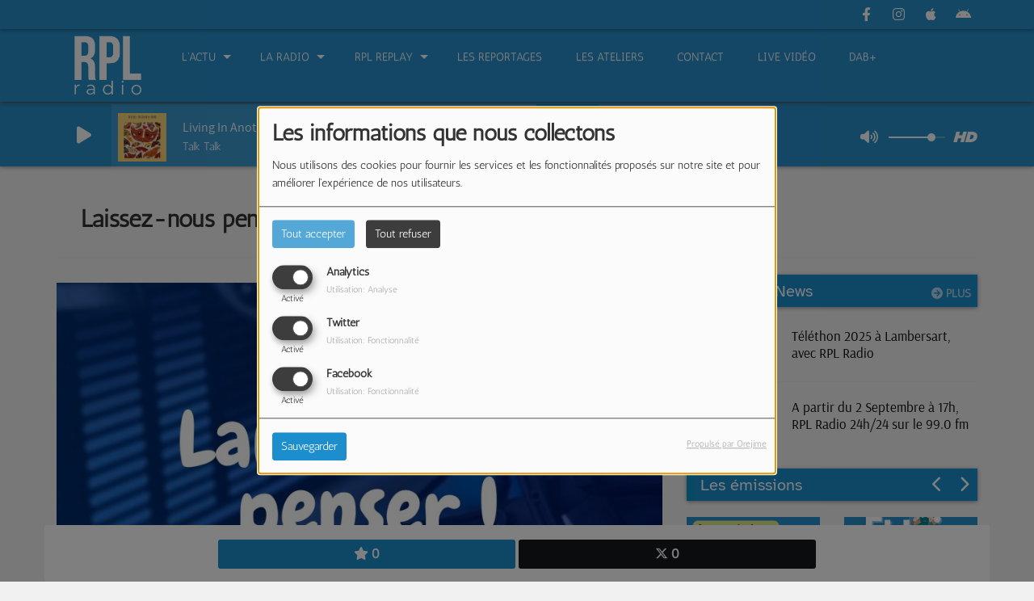

--- FILE ---
content_type: text/html; charset=UTF-8
request_url: https://www.rpl.radio/podcasts/-0/laissez-nous-penser-1390
body_size: 21163
content:
<!DOCTYPE html PUBLIC "-//W3C//DTD XHTML 1.0 Strict//EN" "http://www.w3.org/TR/xhtml1/DTD/xhtml1-strict.dtd"><html xmlns="http://www.w3.org/1999/xhtml" xml:lang="fr" lang="fr">
<head>
    <meta name="viewport" content="width=device-width initial-scale=1.0 maximum-scale=1.0 user-scalable=0"/>

	<link href="https://www.rpl.radio/podcasts/laissez-nous-penser-1390" rel="canonical" />
<link href="https://www.rpl.radio/rss-feed-7" rel="alternate" type="application/rss+xml" title="RSS Podcasts" />
<link href="/upload/favicon.ico" rel="icon" type="image/x-icon" />	    <title>Laissez-nous penser ! - RPL Radio</title>
    <meta name="description" content="Laissez-nous penser !"/>
    <meta name="keywords" content="podcasts"/>
    <meta http-equiv="Content-Type" content="text/html; charset=UTF-8"/>
    <meta http-equiv="Content-Language" content="fr"/>

    <link href="//fonts.googleapis.com/css?family=Raleway:400,700,800,900,600,500,300,200,100' " rel="stylesheet" property="stylesheet" type="text/css" media="all">

    <link rel="stylesheet" href="https://dfweu3fd274pk.cloudfront.net/theme3/style-015e42ec92.css"/>

	    <link id="mystylecss" rel="stylesheet" href="/css/theme3/mystyle.css?refresh=6972c10dedd0c">

    <script src="https://dfweu3fd274pk.cloudfront.net/theme3/script-78c6fc5e4f.js"></script>
	        <script type="text/javascript">
            var reCATPCHAsiteKey = '6LccZj0UAAAAAE0duV-qYLhnusdVvMjBHmXTk3Di';
        </script>
        <script src="/themes/theme3/js/recaptcha-callback.js"></script>
        <script src='https://www.google.com/recaptcha/api.js?onload=captchaLoaded&render=explicit&hl=fr'></script>
	    <script src="https://maps.googleapis.com/maps/api/js?key=" async defer></script>

    <!-- Meta Facebook / Twitter -->
	    <!-- Google / Search Engine Tags -->
    <meta itemprop="name" content="RPL Radio" />
    <meta itemprop="description" content="Laissez-nous penser !" />
    <meta itemprop="image" content="https://www.rpl.radio/upload/podcasts/photos/main/63cfc77103cff1.99367129.jpg?=1769128205" />
    <!-- Facebook Meta Tags -->
    <meta property="og:url" content="https://www.rpl.radio/podcasts/-0/laissez-nous-penser-1390"/>
    <meta property='og:site_name' content="RPL Radio"/>
    <meta property='og:title' content="Laissez-nous penser !"/>
    <meta property="og:description" content="Laissez-nous penser ! - Une &amp;eacute;mission pr&amp;eacute;par&amp;eacute;e et propos&amp;eacute;e par l&#039;ABEJ Solidarit&amp;eacute;



"/>
    <meta property="og:type" content="article"/>
    <meta property="og:image" content="https://www.rpl.radio/upload/podcasts/photos/main/63cfc77103cff1.99367129.jpg?=1769128205"/>
    <!-- Twitter Meta Tags -->
    <meta name="twitter:card" content="summary_large_image"/>
	    <meta name="twitter:title" content="Laissez-nous penser !"/>
    <meta name="twitter:description" content="Laissez-nous penser ! - Une &amp;eacute;mission pr&amp;eacute;par&amp;eacute;e et propos&amp;eacute;e par l&#039;ABEJ Solidarit&amp;eacute;



"/>
    <meta name="twitter:image" content="https://www.rpl.radio/upload/podcasts/photos/main/63cfc77103cff1.99367129.jpg?=1769128205"/>
    <meta name="twitter:image:alt" content="Laissez-nous penser !"/>
	       <meta property="fb:admins" content="https://www.facebook.com/rplradiolille"/>
	        <meta name="apple-itunes-app" content="app-id=431688817">
	
	        <style type="text/css" id="customCSS">
            .footer 
a { color: #ffffff; } /* CSS link color */
a:hover { color: #ffffff; } /* CSS link hover (green) */

* {
	margin: 0;
	padding: 0;
}
body {
	background: #FFFFFF;
	height: 150;
}
.slider-area h2 {
	text-align: center;
	font-family: impact;
	font-size: 60px;
	font-weight: 500;
	text-transform: uppercase;
	letter-spacing: 2px;
	margin: 100px 0 30px 0;
	color: #f1f1f1;
}
.wrapper {
	display: flex;
	width: 100%;
	margin: 0 auto;
	overflow: hidden;
	border-radius: 0px;
	padding: 1rem;
	background: #F1F1F1;
}
.item2 {
	animation: animate 20s alternate linear infinite;
  padding: 1rem;
}
.container:hover .item2 {
	animation-play-state: paused;
}
@keyframes animate {
	0% {
		transform: translate3d(0, 0, 0);
	}
	100% {
		transform: translate3d(-1100px, 0, 0);
	}
}
@media (max-width:767px) {
	.slider-area h2 {
		font-size: 30px;
	}
	.wrapper {
		width: 100%;
		border-radius: 0;
		padding: 0;
	}
}        </style>
		    <link rel="stylesheet" href="https://unpkg.com/orejime@2.0.3/dist/orejime.css"/>
    <link rel="stylesheet" href="/css/common/orejime.css"/>
</head>

<body>
<!-- Global site tag (gtag.js) - Google Analytics -->
<script async src="https://www.googletagmanager.com/gtag/js?id=UA-111566780-1"></script>
<script>
  window.dataLayer = window.dataLayer || [];
  function gtag(){dataLayer.push(arguments);}
  gtag('js', new Date());

  gtag('config', 'UA-111566780-1');
</script>
<div id='fb-root'></div>
        <script type='opt-in' data-type='application/javascript' data-name='facebook'>
            window.fbAsyncInit = function() {
				FB.init({
					appId      : '',
                    xfbml      : true,
                     version   : 'v18.0'
                });
            };

        $(window).on('statechangecomplete', function() {
            fbAsyncInit();
        });

        (function(d, s, id) {
            var js, fjs = d.getElementsByTagName(s)[0];
            if (d.getElementById(id)) return;
            js = d.createElement(s); js.id = id;
            js.src = "https://connect.facebook.net/fr_FR/sdk.js";
            fjs.parentNode.insertBefore(js, fjs);
        }(document, 'script', 'facebook-jssdk'));
        </script>

	
<script type="text/javascript">
    function init() {
        window.addEventListener('scroll', function (e) {
            var distanceY = window.pageYOffset || document.documentElement.scrollTop,
                shrinkOn = 60,
                navbarscroll = $('#navbarscroll'),
                searchbar = $('#search-form'),
                playerheader = $('#player-header'),
                searchbarunderline = $('#searchBarUnderline');
            if (distanceY > shrinkOn) {
                navbarscroll.addClass("hideScroll");
                playerheader.addClass("player-min");
                searchbar.addClass("searchform-min");
                searchbarunderline.addClass("searchBarUnderline-min");
            } else {
                if (navbarscroll.hasClass("hideScroll"))
                    navbarscroll.removeClass("hideScroll");

                if (playerheader.hasClass("player-min"))
                    playerheader.removeClass("player-min");

                if (searchbar.hasClass("searchform-min"))
                    searchbar.removeClass("searchform-min");

                if (searchbarunderline.hasClass("searchBarUnderline-min"))
                    searchbarunderline.removeClass("searchBarUnderline-min");
            }
        });
    }

    window.onload = init();
</script>

<!-- Script pour le Menu -->
<script>
    (function ($) { //create closure so we can safely use $ as alias for jQuery
        $(document).ready(function () {
            $('#navbar-sfmenu').superfish({
                speed: 'fast',
                delay: 200
            });
        });
    })(jQuery);
</script>

<script>
    //Permettre aux barres de recherche d'être soulignées
    $(document).ready(function () {
        $('#searchBar').on('keyup', function () {
            if ($('#searchBar').val() === "") {
                $('#searchBarUnderline').removeClass("underline");
            } else {
                $('#searchBarUnderline').addClass("underline");
            }
        });
    })
</script>

<div id="menu-responsive-overlay"></div>

<nav id="navbarscroll" class="navbar navbar-default navbar-fixed-top container counter-container">
    <!-- header-fixed-top pour fixer le header en haut + enlever le JS -->
    <div class="nav-global">
        <div id="toplink" class="scrolltoplink">
            <div class="container toplink-container">

                <div class="link-contact">
                    <div class="dropdown">
                        <button class="btn btn-toplink dropdown-toggle" type="button" id="dropdownMenu12"
                                data-toggle="dropdown" aria-haspopup="true" aria-expanded="true">
                            <i class="fa fa-lock"></i> Espace membre                            <span class="caret"></span>
                        </button>

                        <ul class="dropdown-menu" aria-labelledby="dropdownMenu12">
                            <li class="navbarItem-user  hidden ">
                                <a href="/utilisateurs"
                                   role="button" data-toggle="modal"><i
                                            class="fa fa-user"></i> Mon compte</a>
                            </li class="navbarItem-user  hidden ">
                                                        <li role="separator"
                                class="divider navbarItem-user  hidden "></li>
                            <li class="navbarItem-user  hidden ">
                                <a id="logout"
                                   href="/utilisateurs/index/logout">
                                    <i class="fa fa-sign-out"></i> Fermer ma session                                </a>
                            </li>
                            <li class="navbarItem-guest ">
                                <a href="/inscription"><i
                                            class="fa fa-user"></i> Se connecter</a></li>
                            <li class="navbarItem-guest ">
                                <a href="#modal_mdp_oublie" role="button" data-toggle="modal"><i
                                            class="fa fa-question-circle"></i> Mot de passe oublié ?                                </a></li>
                        </ul>
                    </div>
                </div>

                <div class="link-socials">
                    <div class="link-socials-list">
                                                    <div class="link-socials-item facebook">
                                <a class="link-socials-item-link" target="_blank"
                                   href="https://www.facebook.com/rplradiolille">
                                    <span class="link-socials-item-link-hover"></span>
                                </a>
                                <div class="link-socials-item-popup">
                                    <span>Facebook</span>
                                </div>
                            </div>
                        
                        
                        
                                                    <div class="link-socials-item instagram">
                                <a class="link-socials-item-link" target="_blank"
                                   href="https://www.instagram.com/rplradio/">
                                    <span class="link-socials-item-link-hover"></span>
                                </a>
                                <div class="link-socials-item-popup">
                                    <span>Instagram</span>
                                </div>
                            </div>
                        
                                                    <div class="link-socials-item ios">
                                <a class="link-socials-item-link" target="_blank"
                                   href="https://itunes.apple.com/fr/app/rpl99fm/id431688817?mt=8">
                                    <span class="link-socials-item-link-hover"></span>
                                </a>
                                <div class="link-socials-item-popup">
                                    <span>iPhone</span>
                                </div>
                            </div>
                        
                                                    <div class="link-socials-item android">
                                <a class="link-socials-item-link" target="_blank"
                                   href="https://play.google.com/store/apps/details?id=com.icreo.rpl&hl=fr">
                                    <span class="link-socials-item-link-hover"></span>
                                </a>
                                <div class="link-socials-item-popup">
                                    <span>Android</span>
                                </div>
                            </div>
                        
                        
                                            </div>
                </div>
            </div>
        </div>

        <div class="navbarheaderzone">
            <div class="container navheaderbg">
				<span class="openmenuButton hidden-md hidden-lg">
					<i class="fa fa-bars"></i>
				</span>

                <div class="navbar-header">
                    <a class="navbar-brand" href="/"><img
                                src="/upload/design/630754d8ba0fe9.90718841.png" alt="logo"
                                class="logo"/></a>
                </div>
                <div id="navbar" class="navbar-collapse collapse">
    <ul class="navbar navbar-nav sf-menu hidden-sm" id="navbar-sfmenu">

        
            <li>
                                        <a href="/news-1"  >

                                                        L'Actu                                                    <span class="sub"></span></a>

                    <ul style="list-style-type : none;">
                        
                            <li>
                                                                    <a href="/news-1" >
                                        Actualités RPL                                        
                                                                            </a>
                                                                    <span class="spacer"></span>
                            </li>
                                            </ul>
                            </li>
        
            <li>
                                        <a href="/emissions"  >

                                                        La Radio                                                    <span class="sub"></span></a>

                    <ul style="list-style-type : none;">
                        
                            <li>
                                                                    <a href="/page/rpl-radio-22" >
                                        RPL Radio                                        
                                                                            </a>
                                                                    <span class="spacer"></span>
                            </li>
                        
                            <li>
                                                                    <a href="/emissions" >
                                        Les Emissions                                        
                                                                            </a>
                                                                    <span class="spacer"></span>
                            </li>
                        
                            <li>
                                                                    <a href="/equipes-1" >
                                        Notre Equipe                                        
                                                                        </a>

                                <ul style="list-style-type : none;">
                                    
                                        <li>

                                                                                            <a href="/equipes/administration-135/1" >
                                                    Direction                                                </a>
                                            
                                        </li>
                                    
                                        <li>

                                                                                            <a href="/equipes/animateurs-134/1" >
                                                    Les Animatrices/Animateurs                                                </a>
                                            
                                        </li>
                                                                    </ul>
                                                            <span class="spacer"></span>
                            </li>
                        
                            <li>
                                                                    <a href="/" >
                                        Nos Prestations                                        
                                                                        </a>

                                <ul style="list-style-type : none;">
                                    
                                        <li>

                                                                                            <a href="http://rpl99fm.com/page/rpl-radio-academy-17" >
                                                    Les Ateliers Radio                                                </a>
                                            
                                        </li>
                                    
                                        <li>

                                                                                            <a href="http://rpl.radio/page/le-projet-memoires-vives-pour-votre-structure-d-accueil-14" >
                                                    Projet Mémoires Vives                                                </a>
                                            
                                        </li>
                                    
                                        <li>

                                                                                            <a href="/page/plateaux-radio-16" >
                                                    Plateaux Radio                                                </a>
                                            
                                        </li>
                                                                    </ul>
                                                            <span class="spacer"></span>
                            </li>
                        
                            <li>
                                                                    <a href="/jeuxconcours" >
                                        Jeux/Concours                                        
                                                                            </a>
                                                                    <span class="spacer"></span>
                            </li>
                        
                            <li>
                                                                    <a href="/photos-1" >
                                        Photos                                        
                                                                            </a>
                                                                    <span class="spacer"></span>
                            </li>
                        
                            <li>
                                                                    <a href="/page/nos-partenaires-12" >
                                        Nos Partenaires                                        
                                                                            </a>
                                                                    <span class="spacer"></span>
                            </li>
                        
                            <li>
                                                                    <a href="/page/rpl-radio-en-dab-15" >
                                        Qu'est-ce que le DAB+ ?                                        
                                                                            </a>
                                                                    <span class="spacer"></span>
                            </li>
                        
                            <li>
                                                                    <a href="/page/communiquez-sur-rpl-radio-25" >
                                        Communiquez sur RPL Radio !                                        
                                                                            </a>
                                                                    <span class="spacer"></span>
                            </li>
                                            </ul>
                            </li>
        
            <li>
                                        <a href="/podcasts-1"  >

                                                        RPL Replay                                                    <span class="sub"></span></a>

                    <ul style="list-style-type : none;">
                        
                            <li>
                                                                    <a href="/podcasts/emissions-176/1" >
                                        Podcasts Emissions                                        
                                                                            </a>
                                                                    <span class="spacer"></span>
                            </li>
                        
                            <li>
                                                                    <a href="/podcasts/emissions-thematiques-189/1" >
                                        Podcasts Emissions thématiques                                        
                                                                        </a>

                                <ul style="list-style-type : none;">
                                    
                                        <li>

                                                                                            <a href="https://rpl.radio/podcasts/lieux-communs-226/1" >
                                                    Lieu(x) Commun(s)                                                </a>
                                            
                                        </li>
                                    
                                        <li>

                                                                                            <a href="http://rpl.radio/podcasts/agissons-200/1" >
                                                    Agissons                                                </a>
                                            
                                        </li>
                                    
                                        <li>

                                                                                            <a href="https://rpl.radio/podcasts/art-therapeute-vous-connaissez-222/1" >
                                                    Art Thérapeute, vous connaissez ?                                                </a>
                                            
                                        </li>
                                    
                                        <li>

                                                                                            <a href="http://rpl.radio/podcasts/memoires-vives-196/1" >
                                                    Mémoires Vives                                                </a>
                                            
                                        </li>
                                    
                                        <li>

                                                                                            <a href="/podcasts/laissez-nous-penser-1390" >
                                                    Laissez-nous penser                                                </a>
                                            
                                        </li>
                                    
                                        <li>

                                                                                            <a href="https://rpl.radio/podcasts/clinique-fsef-villeneuve-dascq-213/1" >
                                                    Clinique FSEF Villeneuve d'Ascq                                                </a>
                                            
                                        </li>
                                    
                                        <li>

                                                                                            <a href="https://rpl.radio/podcasts/la-discotheque-ideale-rock-pop-live-216/1" >
                                                    La discothèque idéale Rock Pop Live                                                </a>
                                            
                                        </li>
                                    
                                        <li>

                                                                                            <a href="/podcasts/derriere-les-barreaux-nos-voix-s-elevent-217/1" >
                                                    Derrière les barreaux                                                </a>
                                            
                                        </li>
                                    
                                        <li>

                                                                                            <a href="https://rpl.radio/podcasts/on-hem-noel-223/1" >
                                                    On Hem Noël                                                </a>
                                            
                                        </li>
                                    
                                        <li>

                                                                                            <a href="https://rpl.radio/podcasts/les-ondes-lambersartoises-221/1" >
                                                    Les Ondes lambersartoises                                                </a>
                                            
                                        </li>
                                                                    </ul>
                                                            <span class="spacer"></span>
                            </li>
                        
                            <li>
                                                                    <a href="/podcasts/reportages-177/1" >
                                        Podcasts Reportages                                        
                                                                            </a>
                                                                    <span class="spacer"></span>
                            </li>
                        
                            <li>
                                                                    <a href="/podcasts/ateliers-178/1" >
                                        Podcast Ateliers                                        
                                                                            </a>
                                                                    <span class="spacer"></span>
                            </li>
                        
                            <li>
                                                                    <a href="/podcasts/plateaux-radio-181/1" >
                                        Podcasts Plateaux extérieurs                                        
                                                                            </a>
                                                                    <span class="spacer"></span>
                            </li>
                        
                            <li>
                                                                    <a href="/podcasts/interviews-184/1" >
                                        Podcasts Interviews                                        
                                                                            </a>
                                                                    <span class="spacer"></span>
                            </li>
                        
                            <li>
                                                                    <a href="/podcasts/chroniques-187/1" >
                                        Podcasts Chroniques                                        
                                                                        </a>

                                <ul style="list-style-type : none;">
                                    
                                        <li>

                                                                                            <a href="https://rpl.radio/podcasts/la-minute-emploi-avec-france-travail-224/1" >
                                                    La Minute Emploi                                                </a>
                                            
                                        </li>
                                    
                                        <li>

                                                                                            <a href="https://rpl.radio/podcasts/le-temps-d-un-trajet-le-podcast-218/1" >
                                                    Le temps d'un trajet                                                </a>
                                            
                                        </li>
                                    
                                        <li>

                                                                                            <a href="http://rpl.radio/podcasts/innova-nord-209/1" >
                                                    Innova'Nord                                                </a>
                                            
                                        </li>
                                    
                                        <li>

                                                                                            <a href="http://rpl.radio/podcasts/ensemble-a-lambersart-211/1" >
                                                    Ensemble à Lambersart                                                </a>
                                            
                                        </li>
                                    
                                        <li>

                                                                                            <a href="http://rpl.radio/podcasts/les-plaisirs-coupables-de-la-matinale-197/1" >
                                                    Les Plaisirs Coupables de la Matinale                                                </a>
                                            
                                        </li>
                                    
                                        <li>

                                                                                            <a href="http://rpl.radio/podcasts/rpl-story-198/1" >
                                                    RPL Story                                                </a>
                                            
                                        </li>
                                    
                                        <li>

                                                                                            <a href="https://rpl.radio/podcasts/linstant-cine-avec-cedric-225/1" >
                                                    L'instant Ciné                                                </a>
                                            
                                        </li>
                                                                    </ul>
                                                            <span class="spacer"></span>
                            </li>
                        
                            <li>
                                                                    <a href="/podcasts/rpl-live-session-188/1" >
                                        Podcasts RPL Live Session                                        
                                                                        </a>

                                <ul style="list-style-type : none;">
                                    
                                        <li>

                                                                                            <a href="http://rpl.radio/podcasts/les-aperos-live-du-9-9bis-199/1" >
                                                    Les Apéros Live du 9-9bis                                                </a>
                                            
                                        </li>
                                    
                                        <li>

                                                                                            <a href="http://rpl.radio/podcasts/live-session-rock-pop-live-202/1" >
                                                    Live Sessions Rock Pop Live                                                </a>
                                            
                                        </li>
                                                                    </ul>
                                                            <span class="spacer"></span>
                            </li>
                        
                            <li>
                                                                    <a href="/page/podcast-emission-electro-21" >
                                        Podcast électro                                        
                                                                            </a>
                                                                    <span class="spacer"></span>
                            </li>
                                            </ul>
                            </li>
        
            <li>
                                        <a href="/podcasts/reportages-177/1"  >

                                                        Les Reportages                                                    </a>
                                    </li>
        
            <li>
                                        <a href="/podcasts/ateliers-178/1"  >

                                                        Les Ateliers                                                    </a>
                                    </li>
        
            <li>
                                        <a href="/contact"  >

                                                        Contact                                                    </a>
                                    </li>
        
            <li>
                                        <a href="http://rpl.radio/page/rpl-live-video-13"  >

                                                        Live Vidéo                                                    </a>
                                    </li>
        
            <li>
                                        <a href="/page/rpl-radio-en-dab-15"  >

                                                        DAB+                                                    </a>
                                    </li>
        

    </ul>

    <form class="searchform searchform-menu" id="search-form">
        <input class="search-bar" type="text" id="searchBar" name="queryString" placeholder="Rechercher …" />
        <span id="searchBarUnderline"></span>
        <button type="submit" id="searchButton"><i class="fa fa-search"></i></button>
    </form>

</div>

<script type="text/javascript">

$("#searchBar").keyup(function (e) {
        var key = (e.which) ? e.which : e.keyCode;
        if (key === 13) {
            if($("#searchBar").val().trim().length > 0) {
                $(".searchform").attr("action",'/' + 'recherche' + '/' + $("#searchBar").val());
            }
        }
    });

    $('#searchButton').click(function () {
        if($("#searchBar").val().trim().length > 0) {
            $(".searchform").attr("action",'/' + 'recherche' + '/' + $("#searchBar").val());
        }
    });

</script>
            </div>
        </div>
    </div>
    <div id="player-header" class="player-radio-bar ">
    <div class="container">
        <a class="control-play">
            <i class="fa fa-play play-button"></i>
            <i class="fa fa-pause pause-button" style="display: none;"></i>
            <i class="fa fa-spinner fa-spin player-loader" style="display: none;"></i>
        </a>
        <div class="control-infos" id="titrage">
            <span class="control-cover cover-titrage">
                <img class="media-cover" src="">
            </span>
            <span class="control-track">
                <span class="marquee">
                    <span id='titlePlayer' class="title ellipsis ellipsis-1l"></span>
                    <span class="artist ellipsis ellipsis-1l"></span>
                </span>
                <div id="seek-bar" class="hidden">
                    <div class="bar-zone">
                        <div class="seek-slider">
                            <div class="bgSeekSlider"></div>
                        </div>
                    </div>
                    <div class="time-left"></div>
                </div>
            </span>

            <span class="control-actions">
                            <a id="player-vote"><i class='far fa-heart'></i></a>
                <div id="partage">
                    <i class="fa fa-share-alt fa-lg fa-fw"></i>
                    <div class="noselect nofbsharing">
                                                <a class="twitter" target="_blank">
                            <i class='fa-brands fa-square-x-twitter'></i> Tweeter ce titre                        </a>
                    </div>
                </div>
                <a id="player-download" href="#" target="_blank" class="disabled">
                    <i><svg version="1.1" xmlns="http://www.w3.org/2000/svg" xmlns:xlink="http://www.w3.org/1999/xlink" width="19px" height="18px" viewBox="0 0 19 18" xml:space="preserve">
                        <g class="shopping-cart">
                            <path d="M17.4,10.6L19,3.3c0.1-0.5-0.3-1-0.8-1h-13L4.9,0.7C4.9,0.3,4.5,0,4.2,0H0.8C0.4,0,0,0.4,0,0.8
                                v0.6c0,0.5,0.4,0.8,0.8,0.8h2.3l2.3,12.1c-0.6,0.3-0.9,1-0.9,1.7c0,1.1,0.8,2,1.8,2s1.8-0.9,1.8-2c0-0.6-0.2-1-0.6-1.4h6.9
                                C14.2,15,14,15.5,14,16c0,1.1,0.8,2,1.8,2s1.8-0.9,1.8-2c0-0.8-0.4-1.5-1-1.8l0.2-0.9c0.1-0.5-0.3-1-0.8-1H7.2L7,11.3h9.7
                                C17,11.3,17.3,11,17.4,10.6z"/>
                        </g>
                    </svg></i>
                </a>
                <div class="hidden"
                     id="player-share-track">Je suis en train d’écouter [$1] sur [$2] !</div>
                <div class="hidden"
                     id="player-share-podcast">Je suis en train d’écouter le podcast [$1] !</div>
                <div class="hidden"
                     id="player-share-sample">Je suis en train d’écouter l’extrait [$1] !</div>
            </span>
            <div class="clear"></div>

        </div>

        <script>
                        $(function() {
                            radioURL = "https://www.radioking.com/play/rplradio";
                            if(Cookies.get("streamQuality") !== undefined){
                                if(Cookies.get("streamQuality") === "BD") {
                                    if (/Android|webOS|iPhone|iPad|iPod|BlackBerry|IEMobile|Opera Mini/i.test(navigator.userAgent)) {
                                        radioURL = "https://www.radioking.com/play/rplradio/61594";
                                    }
                                    $("#HD-link").attr("class", "hd-off");
                                    $("#HD-link").attr("data-val", "0");

                                } else if(Cookies.get("streamQuality") === "HD") {
                                    if (!(/Android|webOS|iPhone|iPad|iPod|BlackBerry|IEMobile|Opera Mini/i.test(navigator.userAgent))) {
                                        radioURL = "https://www.radioking.com/play/rplradio/63127";
                                    }
                                }
                            }

                            if(radioURL === ""){
                                radioURL = "https://www.radioking.com/play/rplradio";
                            }

                            initPlayer(radioURL, "RPL RADIO", "/upload/players/6310a0a985c282.75166327.png", "13","0")

                        });
                    </script>
        <span class="container-control-stream">
            <span class="control-stream">

                <div id="current-radio" data-flux="https://www.radioking.com/play/rplradio"
                     data-flux-bd="https://www.radioking.com/play/rplradio/61594"
                     data-flux-hd="https://www.radioking.com/play/rplradio/63127"
                     data-logo="/upload/players/6310a0a985c282.75166327.png"
                     data-name="RPL RADIO"
                     data-autoplay="0"
                     data-idplayer="13">
                    <img src="/upload/players/6310a0a985c282.75166327.png"
                         class="logo-stream"/><span
                            class="stream-name hidden-xs">RPL RADIO</span>
                                            <i class="fa fa-caret-down"></i>
                                    </div>

                <div id="other-radios">
                                            <div class="radio-choice" data-flux="https://www.radioking.com/play/rpl-hit"
                             data-flux-bd="https://www.radioking.com/play/rpl-hit/117952"
                             data-flux-hd="https://www.radioking.com/play/rpl-hit/117955"
                             data-logo="/upload/players/5cd05381c12892.41670415.png"
                             data-name="RPL HITS"
                             data-idplayer="14">
                            <img src="/upload/players/5cd05381c12892.41670415.png"
                                 class="logo-stream-others"/><span
                                    class="stream-name-others hidden-xs">RPL HITS</span>
                        </div>
                                    </div>
        	</span>
        </span>
        <span class="open-actions hidden">
                <i>
                <svg width="30px" height="14px" viewBox="0 0 30 14" version="1.1" xmlns="http://www.w3.org/2000/svg" xmlns:xlink="http://www.w3.org/1999/xlink">
                    <defs>
                        <filter x="-3.5%" y="-2.4%" width="107.0%" height="104.8%" filterUnits="objectBoundingBox" id="filter-1">
                            <feOffset dx="0" dy="2" in="SourceAlpha" result="shadowOffsetOuter1"></feOffset>
                            <feGaussianBlur stdDeviation="2" in="shadowOffsetOuter1" result="shadowBlurOuter1"></feGaussianBlur>
                            <feColorMatrix values="0 0 0 0 0   0 0 0 0 0   0 0 0 0 0  0 0 0 0.5 0" type="matrix" in="shadowBlurOuter1" result="shadowMatrixOuter1"></feColorMatrix>
                            <feMerge>
                                <feMergeNode in="shadowMatrixOuter1"></feMergeNode>
                                <feMergeNode in="SourceGraphic"></feMergeNode>
                            </feMerge>
                        </filter>
                    </defs>
                    <g stroke="none" stroke-width="1" fill="none" fill-rule="evenodd">
                        <g id="dot-open-actions" transform="translate(-207.000000, -84.000000)" fill="#FFFFFF" fill-rule="nonzero">
                            <g id="Top-header-2" transform="translate(-5.466844, 0.000000)" filter="url(#filter-1)">
                                <g id="Group-3" transform="translate(5.466844, 64.000000)">
                                    <path d="M213.75,22 C215.270139,22 216.5,23.2298611 216.5,24.75 C216.5,26.2701389 215.270139,27.5 213.75,27.5 C212.229861,27.5 211,26.2701389 211,24.75 C211,23.2298611 212.229861,22 213.75,22 Z M222.55,22 C224.070139,22 225.3,23.2298611 225.3,24.75 C225.3,26.2701389 224.070139,27.5 222.55,27.5 C221.029861,27.5 219.8,26.2701389 219.8,24.75 C219.8,23.2298611 221.029861,22 222.55,22 Z M230.25,22 C231.770139,22 233,23.2298611 233,24.75 C233,26.2701389 231.770139,27.5 230.25,27.5 C228.729861,27.5 227.5,26.2701389 227.5,24.75 C227.5,23.2298611 228.729861,22 230.25,22 Z" id="Path-2"></path>
                                </g>
                            </g>
                        </g>
                    </g>
                </svg>
                </i>
        </span>
        <div class="control-actions-right hidden-sm hidden-xs">
            <div class="last-track-zone">
                <div class="last-track-button">
                    <a class="control-last-track">
                        <i class="fa fa-music fa-fw fa-lg"></i>
                    </a>
                </div>
                <span class="container-last-track-list">
                        <div id="last-track-list" class="last-track-list">
                            <div class="last-tracks"><div class="row m-l-0 m-r-0" style="margin-top: 0;"><div class="col-sm-2 track-hour title-font">01:30</div><div class="col-sm-2 track-cover"><img src="https://cover.radioking.io/662ad100-d483-11e7-ab4e-05ca33168596.jpg" /></div><div class="col-sm-6 track-titration ellipsis ellipsis-1l"><div class="track-title ellipsis ellipsis-1l title-font">Living In Another World</div><div class="track-artist ellipsis ellipsis-1l title-font">Talk Talk</div></div><div class="col-sm-2 track-download"><a id="player-download" href="https://itunes.apple.com/us/album/living-in-another-world-1997-remaster/696811651?i=696811885" target="_blank"><i><svg version="1.1" xmlns="http://www.w3.org/2000/svg" xmlns:xlink="http://www.w3.org/1999/xlink" width="19px" height="18px" viewBox="0 0 19 18" xml:space="preserve">
                    <g class="shopping-cart">
                        <path d="M17.4,10.6L19,3.3c0.1-0.5-0.3-1-0.8-1h-13L4.9,0.7C4.9,0.3,4.5,0,4.2,0H0.8C0.4,0,0,0.4,0,0.8
                            v0.6c0,0.5,0.4,0.8,0.8,0.8h2.3l2.3,12.1c-0.6,0.3-0.9,1-0.9,1.7c0,1.1,0.8,2,1.8,2s1.8-0.9,1.8-2c0-0.6-0.2-1-0.6-1.4h6.9
                            C14.2,15,14,15.5,14,16c0,1.1,0.8,2,1.8,2s1.8-0.9,1.8-2c0-0.8-0.4-1.5-1-1.8l0.2-0.9c0.1-0.5-0.3-1-0.8-1H7.2L7,11.3h9.7
                            C17,11.3,17.3,11,17.4,10.6z"/>
                    </g>
                </svg></i></a></div></div><div class="row m-l-0 m-r-0" style="margin-top: 0;"><div class="col-sm-2 track-hour title-font">01:26</div><div class="col-sm-2 track-cover"><img src="https://image.radioking.io/radios/2966/coverdefault/a235d684-c72b-4f43-a5ce-72dbd4b01776.png" /></div><div class="col-sm-6 track-titration ellipsis ellipsis-1l"><div class="track-title ellipsis ellipsis-1l title-font">Y.M.C.A.</div><div class="track-artist ellipsis ellipsis-1l title-font">VILLAGE PEOPLE</div></div><div class="col-sm-2 track-download"><a id="player-download" href="https://itunes.apple.com/us/album/y-m-c-a/837041967?i=837041997" target="_blank"><i><svg version="1.1" xmlns="http://www.w3.org/2000/svg" xmlns:xlink="http://www.w3.org/1999/xlink" width="19px" height="18px" viewBox="0 0 19 18" xml:space="preserve">
                    <g class="shopping-cart">
                        <path d="M17.4,10.6L19,3.3c0.1-0.5-0.3-1-0.8-1h-13L4.9,0.7C4.9,0.3,4.5,0,4.2,0H0.8C0.4,0,0,0.4,0,0.8
                            v0.6c0,0.5,0.4,0.8,0.8,0.8h2.3l2.3,12.1c-0.6,0.3-0.9,1-0.9,1.7c0,1.1,0.8,2,1.8,2s1.8-0.9,1.8-2c0-0.6-0.2-1-0.6-1.4h6.9
                            C14.2,15,14,15.5,14,16c0,1.1,0.8,2,1.8,2s1.8-0.9,1.8-2c0-0.8-0.4-1.5-1-1.8l0.2-0.9c0.1-0.5-0.3-1-0.8-1H7.2L7,11.3h9.7
                            C17,11.3,17.3,11,17.4,10.6z"/>
                    </g>
                </svg></i></a></div></div><div class="row m-l-0 m-r-0" style="margin-top: 0;"><div class="col-sm-2 track-hour title-font">01:24</div><div class="col-sm-2 track-cover"><img src="https://cover.radioking.io/ef1c4820-d446-11e7-a6fd-135153aa327d.jpg" /></div><div class="col-sm-6 track-titration ellipsis ellipsis-1l"><div class="track-title ellipsis ellipsis-1l title-font">What I've Done</div><div class="track-artist ellipsis ellipsis-1l title-font">Linkin Park</div></div><div class="col-sm-2 track-download"><a id="player-download" href="https://itunes.apple.com/us/album/what-ive-done/528975362?i=528975368" target="_blank"><i><svg version="1.1" xmlns="http://www.w3.org/2000/svg" xmlns:xlink="http://www.w3.org/1999/xlink" width="19px" height="18px" viewBox="0 0 19 18" xml:space="preserve">
                    <g class="shopping-cart">
                        <path d="M17.4,10.6L19,3.3c0.1-0.5-0.3-1-0.8-1h-13L4.9,0.7C4.9,0.3,4.5,0,4.2,0H0.8C0.4,0,0,0.4,0,0.8
                            v0.6c0,0.5,0.4,0.8,0.8,0.8h2.3l2.3,12.1c-0.6,0.3-0.9,1-0.9,1.7c0,1.1,0.8,2,1.8,2s1.8-0.9,1.8-2c0-0.6-0.2-1-0.6-1.4h6.9
                            C14.2,15,14,15.5,14,16c0,1.1,0.8,2,1.8,2s1.8-0.9,1.8-2c0-0.8-0.4-1.5-1-1.8l0.2-0.9c0.1-0.5-0.3-1-0.8-1H7.2L7,11.3h9.7
                            C17,11.3,17.3,11,17.4,10.6z"/>
                    </g>
                </svg></i></a></div></div><div class="row m-l-0 m-r-0" style="margin-top: 0;"><div class="col-sm-2 track-hour title-font">01:20</div><div class="col-sm-2 track-cover"><img src="https://cover.radioking.io/ce366950-d54f-11e7-90bc-5bf8ae5c947a.jpg" /></div><div class="col-sm-6 track-titration ellipsis ellipsis-1l"><div class="track-title ellipsis ellipsis-1l title-font">I Love You Always Forever</div><div class="track-artist ellipsis ellipsis-1l title-font">Donna Lewis</div></div><div class="col-sm-2 track-download"><a id="player-download" href="https://itunes.apple.com/fr/album/i-love-you-always-forever/281708862?i=281708889" target="_blank"><i><svg version="1.1" xmlns="http://www.w3.org/2000/svg" xmlns:xlink="http://www.w3.org/1999/xlink" width="19px" height="18px" viewBox="0 0 19 18" xml:space="preserve">
                    <g class="shopping-cart">
                        <path d="M17.4,10.6L19,3.3c0.1-0.5-0.3-1-0.8-1h-13L4.9,0.7C4.9,0.3,4.5,0,4.2,0H0.8C0.4,0,0,0.4,0,0.8
                            v0.6c0,0.5,0.4,0.8,0.8,0.8h2.3l2.3,12.1c-0.6,0.3-0.9,1-0.9,1.7c0,1.1,0.8,2,1.8,2s1.8-0.9,1.8-2c0-0.6-0.2-1-0.6-1.4h6.9
                            C14.2,15,14,15.5,14,16c0,1.1,0.8,2,1.8,2s1.8-0.9,1.8-2c0-0.8-0.4-1.5-1-1.8l0.2-0.9c0.1-0.5-0.3-1-0.8-1H7.2L7,11.3h9.7
                            C17,11.3,17.3,11,17.4,10.6z"/>
                    </g>
                </svg></i></a></div></div><div class="row m-l-0 m-r-0" style="margin-top: 0;"><div class="col-sm-2 track-hour title-font">01:18</div><div class="col-sm-2 track-cover"><img src="https://image.radioking.io/radios/2966/coverdefault/a235d684-c72b-4f43-a5ce-72dbd4b01776.png" /></div><div class="col-sm-6 track-titration ellipsis ellipsis-1l"><div class="track-title ellipsis ellipsis-1l title-font">WHITE LINES</div><div class="track-artist ellipsis ellipsis-1l title-font">GRANDMASTER FLASH</div></div><div class="col-sm-2 track-download"><a id="player-download" href="https://itunes.apple.com/us/album/white-lines-long-version/50234449?i=50234472" target="_blank"><i><svg version="1.1" xmlns="http://www.w3.org/2000/svg" xmlns:xlink="http://www.w3.org/1999/xlink" width="19px" height="18px" viewBox="0 0 19 18" xml:space="preserve">
                    <g class="shopping-cart">
                        <path d="M17.4,10.6L19,3.3c0.1-0.5-0.3-1-0.8-1h-13L4.9,0.7C4.9,0.3,4.5,0,4.2,0H0.8C0.4,0,0,0.4,0,0.8
                            v0.6c0,0.5,0.4,0.8,0.8,0.8h2.3l2.3,12.1c-0.6,0.3-0.9,1-0.9,1.7c0,1.1,0.8,2,1.8,2s1.8-0.9,1.8-2c0-0.6-0.2-1-0.6-1.4h6.9
                            C14.2,15,14,15.5,14,16c0,1.1,0.8,2,1.8,2s1.8-0.9,1.8-2c0-0.8-0.4-1.5-1-1.8l0.2-0.9c0.1-0.5-0.3-1-0.8-1H7.2L7,11.3h9.7
                            C17,11.3,17.3,11,17.4,10.6z"/>
                    </g>
                </svg></i></a></div></div></div>                        </div>
                    </span>
            </div>

            <div class="control-volume">
                <a id="mute-volume" class="toggle-volume">
                    <i class="fa fa-fw fa-volume-up fa-lg"></i>
                </a>
                <a id="unmute-volume" class="toggle-volume" style="display: none;">
                    <i class="fa fa-fw fa-volume-off fa-lg"></i>
                </a>

                <div class="control-slider-volume">
                    <div id="player-slider-volume">
                        <div class="container-sliderVolume">
                            <div class="bgSliderVolume"></div>
                        </div>
                    </div>
                </div>
            </div>


            <div class="HD-button ">
                <a id="HD-link" data-val="1">
                    <svg viewBox="0 0 100 45" version="1.1" xmlns="http://www.w3.org/2000/svg">
                        <g id="Group">
                            <path d="M12.792,0.2 L27.768,0.2 L23.48,16.008 L37.176,16.008 L41.464,0.2 L56.44,0.2 L44.408,45 L29.432,45 L33.72,28.936 L20.024,28.936 L15.736,45 L0.76,45 L12.792,0.2 Z M61.304,0.2 L77.176,0.2 C81.5706886,0.2 85.1653194,0.733328 87.96,1.8 C90.7546806,2.866672 93.0053248,4.2533248 94.712,5.96 C97.9546829,9.20268288 99.576,13.5759725 99.576,19.08 C99.576,22.4506835 98.9573395,25.6293184 97.72,28.616 C96.4826605,31.6026816 94.6480122,34.3119878 92.216,36.744 C89.5279866,39.4320134 86.2426861,41.479993 82.36,42.888 C78.4773139,44.296007 73.9333594,45 68.728,45 L49.272,45 L61.304,0.2 Z M70.392,31.944 C72.6960115,31.944 74.7759907,31.6240032 76.632,30.984 C78.4880093,30.3439968 79.9919942,29.4480058 81.144,28.296 C82.0826714,27.3573286 82.8506637,26.1946736 83.448,24.808 C84.0453363,23.4213264 84.344,22.0453402 84.344,20.68 C84.344,19.4426605 84.1840016,18.4186707 83.864,17.608 C83.5439984,16.7973293 83.0853363,16.0933363 82.488,15.496 C81.762663,14.770663 80.8240058,14.2160019 79.672,13.832 C78.5199942,13.4479981 77.048009,13.256 75.256,13.256 L72.76,13.256 L67.768,31.944 L70.392,31.944 Z"
                                  id="HD"></path>
                        </g>
                    </svg>
                </a>
            </div>

        </div>

    </div>
</div>
<script>
    
    $(".ticker").clone().appendTo(".ticker-wrap");

    $(".ticker").mouseenter(function() {
        $(".ticker").css("animation-play-state", "paused");
    });

    $(".ticker").mouseleave(function() {
        $(".ticker").css("animation-play-state", "running");
    });
</script>

</nav>


<script>
    if($('.logo').width() > 215){
        $('.logo').addClass('big');
    }
</script>
<div id='content-to-refresh'>
    <nav id="menu-responsive">
		<div class="entete">
    <div class="navbar-header">
        <img src="/upload/design/630754d8ba0fe9.90718841.png" alt="">
        <span id="closemenuButton"></span>
    </div>
</div>

        <ul id="content-menuresponsive">
			<li class="list-group panel">
    <div class="searchform-mobile searchform">
        <button type="submit" id="searchButton" class="search-button-mobile"><i class="fa fa-search"></i></button>
        <input class="search-bar search-bar-mobile" type="text" id="searchBar" name="queryString" placeholder="Rechercher …"/>
    </div>
    <div class="spacer"></div>
</li>

        <li class="list-group panel">
			                    <a data-parent="#content-menuresponsive" data-toggle="collapse" class="list-group-item collapsed"
                       href="#menu_l-actu">
						
                        <span class="rLink">L'Actu</span>
						                                <i class="fa fa-caret-down"></i>
							                    </a>

					                            <ul id="menu_l-actu"
                                class="collapse">
								                                        <li class="list-group panel sub-menu">
											                                                    <a href="/news-1"  >
														Actualités RPL                                                        </a>

														
                                        </li>
									                            </ul>
						                    <div class="spacer"></div>
        </li>
	        <li class="list-group panel">
			                    <a data-parent="#content-menuresponsive" data-toggle="collapse" class="list-group-item collapsed"
                       href="#menu_laradio">
						
                        <span class="rLink">La Radio</span>
						                                <i class="fa fa-caret-down"></i>
							                    </a>

					                            <ul id="menu_laradio"
                                class="collapse">
								                                        <li class="list-group panel sub-menu">
											                                                    <a href="/page/rpl-radio-22"  >
														RPL Radio                                                        </a>

														
                                        </li>
									                                        <li class="list-group panel sub-menu">
											                                                    <a href="/emissions"  >
														Les Emissions                                                        </a>

														
                                        </li>
									                                        <li class="list-group panel sub-menu">
											                                                        <a data-parent="menu_laradio"
                                                           data-toggle="collapse" class="list-group-item collapsed"
                                                           href="#submenu_notreequipe">
															Notre Equipe                                                                    <i class="fa fa-caret-down"></i>
																                                                        </a>

														
                                                                <ul id="submenu_notreequipe"
                                                                    class="collapse">
																	
                                                                            <li class="list-group panel">

																				                                                                                        <a href="/equipes/administration-135/1" >
																							Direction                                                                                        </a>
																					
                                                                            </li>
																		
                                                                            <li class="list-group panel">

																				                                                                                        <a href="/equipes/animateurs-134/1" >
																							Les Animatrices/Animateurs                                                                                        </a>
																					
                                                                            </li>
																		                                                                </ul>
															
                                        </li>
									                                        <li class="list-group panel sub-menu">
											                                                        <a data-parent="menu_laradio"
                                                           data-toggle="collapse" class="list-group-item collapsed"
                                                           href="#submenu_nosprestations">
															Nos Prestations                                                                    <i class="fa fa-caret-down"></i>
																                                                        </a>

														
                                                                <ul id="submenu_nosprestations"
                                                                    class="collapse">
																	
                                                                            <li class="list-group panel">

																				                                                                                        <a href="http://rpl99fm.com/page/rpl-radio-academy-17" >
																							Les Ateliers Radio                                                                                        </a>
																					
                                                                            </li>
																		
                                                                            <li class="list-group panel">

																				                                                                                        <a href="http://rpl.radio/page/le-projet-memoires-vives-pour-votre-structure-d-accueil-14" >
																							Projet Mémoires Vives                                                                                        </a>
																					
                                                                            </li>
																		
                                                                            <li class="list-group panel">

																				                                                                                        <a href="/page/plateaux-radio-16" >
																							Plateaux Radio                                                                                        </a>
																					
                                                                            </li>
																		                                                                </ul>
															
                                        </li>
									                                        <li class="list-group panel sub-menu">
											                                                    <a href="/jeuxconcours"  >
														Jeux/Concours                                                        </a>

														
                                        </li>
									                                        <li class="list-group panel sub-menu">
											                                                    <a href="/photos-1"  >
														Photos                                                        </a>

														
                                        </li>
									                                        <li class="list-group panel sub-menu">
											                                                    <a href="/page/nos-partenaires-12"  >
														Nos Partenaires                                                        </a>

														
                                        </li>
									                                        <li class="list-group panel sub-menu">
											                                                    <a href="/page/rpl-radio-en-dab-15"  >
														Qu'est-ce que le DAB+ ?                                                        </a>

														
                                        </li>
									                                        <li class="list-group panel sub-menu">
											                                                    <a href="/page/communiquez-sur-rpl-radio-25"  >
														Communiquez sur RPL Radio !                                                        </a>

														
                                        </li>
									                            </ul>
						                    <div class="spacer"></div>
        </li>
	        <li class="list-group panel">
			                    <a data-parent="#content-menuresponsive" data-toggle="collapse" class="list-group-item collapsed"
                       href="#menu_rplreplay">
						
                        <span class="rLink">RPL Replay</span>
						                                <i class="fa fa-caret-down"></i>
							                    </a>

					                            <ul id="menu_rplreplay"
                                class="collapse">
								                                        <li class="list-group panel sub-menu">
											                                                    <a href="/podcasts/emissions-176/1"  >
														Podcasts Emissions                                                        </a>

														
                                        </li>
									                                        <li class="list-group panel sub-menu">
											                                                        <a data-parent="menu_rplreplay"
                                                           data-toggle="collapse" class="list-group-item collapsed"
                                                           href="#submenu_podcastsemissionsthematiques">
															Podcasts Emissions thématiques                                                                    <i class="fa fa-caret-down"></i>
																                                                        </a>

														
                                                                <ul id="submenu_podcastsemissionsthematiques"
                                                                    class="collapse">
																	
                                                                            <li class="list-group panel">

																				                                                                                        <a href="https://rpl.radio/podcasts/lieux-communs-226/1" >
																							Lieu(x) Commun(s)                                                                                        </a>
																					
                                                                            </li>
																		
                                                                            <li class="list-group panel">

																				                                                                                        <a href="http://rpl.radio/podcasts/agissons-200/1" >
																							Agissons                                                                                        </a>
																					
                                                                            </li>
																		
                                                                            <li class="list-group panel">

																				                                                                                        <a href="https://rpl.radio/podcasts/art-therapeute-vous-connaissez-222/1" >
																							Art Thérapeute, vous connaissez ?                                                                                        </a>
																					
                                                                            </li>
																		
                                                                            <li class="list-group panel">

																				                                                                                        <a href="http://rpl.radio/podcasts/memoires-vives-196/1" >
																							Mémoires Vives                                                                                        </a>
																					
                                                                            </li>
																		
                                                                            <li class="list-group panel">

																				                                                                                        <a href="/podcasts/laissez-nous-penser-1390" >
																							Laissez-nous penser                                                                                        </a>
																					
                                                                            </li>
																		
                                                                            <li class="list-group panel">

																				                                                                                        <a href="https://rpl.radio/podcasts/clinique-fsef-villeneuve-dascq-213/1" >
																							Clinique FSEF Villeneuve d'Ascq                                                                                        </a>
																					
                                                                            </li>
																		
                                                                            <li class="list-group panel">

																				                                                                                        <a href="https://rpl.radio/podcasts/la-discotheque-ideale-rock-pop-live-216/1" >
																							La discothèque idéale Rock Pop Live                                                                                        </a>
																					
                                                                            </li>
																		
                                                                            <li class="list-group panel">

																				                                                                                        <a href="/podcasts/derriere-les-barreaux-nos-voix-s-elevent-217/1" >
																							Derrière les barreaux                                                                                        </a>
																					
                                                                            </li>
																		
                                                                            <li class="list-group panel">

																				                                                                                        <a href="https://rpl.radio/podcasts/on-hem-noel-223/1" >
																							On Hem Noël                                                                                        </a>
																					
                                                                            </li>
																		
                                                                            <li class="list-group panel">

																				                                                                                        <a href="https://rpl.radio/podcasts/les-ondes-lambersartoises-221/1" >
																							Les Ondes lambersartoises                                                                                        </a>
																					
                                                                            </li>
																		                                                                </ul>
															
                                        </li>
									                                        <li class="list-group panel sub-menu">
											                                                    <a href="/podcasts/reportages-177/1"  >
														Podcasts Reportages                                                        </a>

														
                                        </li>
									                                        <li class="list-group panel sub-menu">
											                                                    <a href="/podcasts/ateliers-178/1"  >
														Podcast Ateliers                                                        </a>

														
                                        </li>
									                                        <li class="list-group panel sub-menu">
											                                                    <a href="/podcasts/plateaux-radio-181/1"  >
														Podcasts Plateaux extérieurs                                                        </a>

														
                                        </li>
									                                        <li class="list-group panel sub-menu">
											                                                    <a href="/podcasts/interviews-184/1"  >
														Podcasts Interviews                                                        </a>

														
                                        </li>
									                                        <li class="list-group panel sub-menu">
											                                                        <a data-parent="menu_rplreplay"
                                                           data-toggle="collapse" class="list-group-item collapsed"
                                                           href="#submenu_podcastschroniques">
															Podcasts Chroniques                                                                    <i class="fa fa-caret-down"></i>
																                                                        </a>

														
                                                                <ul id="submenu_podcastschroniques"
                                                                    class="collapse">
																	
                                                                            <li class="list-group panel">

																				                                                                                        <a href="https://rpl.radio/podcasts/la-minute-emploi-avec-france-travail-224/1" >
																							La Minute Emploi                                                                                        </a>
																					
                                                                            </li>
																		
                                                                            <li class="list-group panel">

																				                                                                                        <a href="https://rpl.radio/podcasts/le-temps-d-un-trajet-le-podcast-218/1" >
																							Le temps d'un trajet                                                                                        </a>
																					
                                                                            </li>
																		
                                                                            <li class="list-group panel">

																				                                                                                        <a href="http://rpl.radio/podcasts/innova-nord-209/1" >
																							Innova'Nord                                                                                        </a>
																					
                                                                            </li>
																		
                                                                            <li class="list-group panel">

																				                                                                                        <a href="http://rpl.radio/podcasts/ensemble-a-lambersart-211/1" >
																							Ensemble à Lambersart                                                                                        </a>
																					
                                                                            </li>
																		
                                                                            <li class="list-group panel">

																				                                                                                        <a href="http://rpl.radio/podcasts/les-plaisirs-coupables-de-la-matinale-197/1" >
																							Les Plaisirs Coupables de la Matinale                                                                                        </a>
																					
                                                                            </li>
																		
                                                                            <li class="list-group panel">

																				                                                                                        <a href="http://rpl.radio/podcasts/rpl-story-198/1" >
																							RPL Story                                                                                        </a>
																					
                                                                            </li>
																		
                                                                            <li class="list-group panel">

																				                                                                                        <a href="https://rpl.radio/podcasts/linstant-cine-avec-cedric-225/1" >
																							L'instant Ciné                                                                                        </a>
																					
                                                                            </li>
																		                                                                </ul>
															
                                        </li>
									                                        <li class="list-group panel sub-menu">
											                                                        <a data-parent="menu_rplreplay"
                                                           data-toggle="collapse" class="list-group-item collapsed"
                                                           href="#submenu_podcastsrpllivesession">
															Podcasts RPL Live Session                                                                    <i class="fa fa-caret-down"></i>
																                                                        </a>

														
                                                                <ul id="submenu_podcastsrpllivesession"
                                                                    class="collapse">
																	
                                                                            <li class="list-group panel">

																				                                                                                        <a href="http://rpl.radio/podcasts/les-aperos-live-du-9-9bis-199/1" >
																							Les Apéros Live du 9-9bis                                                                                        </a>
																					
                                                                            </li>
																		
                                                                            <li class="list-group panel">

																				                                                                                        <a href="http://rpl.radio/podcasts/live-session-rock-pop-live-202/1" >
																							Live Sessions Rock Pop Live                                                                                        </a>
																					
                                                                            </li>
																		                                                                </ul>
															
                                        </li>
									                                        <li class="list-group panel sub-menu">
											                                                    <a href="/page/podcast-emission-electro-21"  >
														Podcast électro                                                        </a>

														
                                        </li>
									                            </ul>
						                    <div class="spacer"></div>
        </li>
	        <li class="list-group panel">
			                <a style="padding-left:0px" href="/podcasts/reportages-177/1"
                     >
					
                        <span class="rLink">Les Reportages</span>
						                    </a>

					                            <a class="list-group-item collapsed"></a>
						                    <div class="spacer"></div>
        </li>
	        <li class="list-group panel">
			                <a style="padding-left:0px" href="/podcasts/ateliers-178/1"
                     >
					
                        <span class="rLink">Les Ateliers</span>
						                    </a>

					                            <a class="list-group-item collapsed"></a>
						                    <div class="spacer"></div>
        </li>
	        <li class="list-group panel">
			                <a style="padding-left:0px" href="/contact"
                     >
					
                        <span class="rLink">Contact</span>
						                    </a>

					                            <a class="list-group-item collapsed"></a>
						                    <div class="spacer"></div>
        </li>
	        <li class="list-group panel">
			                <a style="padding-left:0px" href="http://rpl.radio/page/rpl-live-video-13"
                     >
					
                        <span class="rLink">Live Vidéo</span>
						                    </a>

					                            <a class="list-group-item collapsed"></a>
						                    <div class="spacer"></div>
        </li>
	        <li class="list-group panel">
			                <a style="padding-left:0px" href="/page/rpl-radio-en-dab-15"
                     >
					
                        <span class="rLink">DAB+</span>
						                    </a>

					                            <a class="list-group-item collapsed"></a>
						                    <div class="spacer"></div>
        </li>
	
<div class='btnHidden mt-5 center'>
	        <div class="connectBtn">
        <a class="connect btn btn-primary m-t-15 btnHidden" href="/inscription" role="button"
           data-toggle="modal">Se connecter</a>
        </div>
	</div>
<div class="spacer"></div>

<div class='link-socials mt-5'>
    <div class='link-socials-list'>
		        <div class="link-socials-item facebook">
            <a class="link-socials-item-link" target="_blank"
               href="https://www.facebook.com/rplradiolille">
                <span class="link-socials-item-link-hover"></span>
            </a>
            <div class="link-socials-item-popup">
                <span>Facebook</span>
            </div>
        </div>
		        <div class="link-socials-item instagram">
            <a class="link-socials-item-link" target="_blank"
               href="https://www.instagram.com/rplradio/">
                <span class="link-socials-item-link-hover"></span>
            </a>
            <div class="link-socials-item-popup">
                <span>Instagram</span>
            </div>
        </div>
		        <div class="link-socials-item ios">
            <a class="link-socials-item-link" target="_blank"
               href="https://itunes.apple.com/fr/app/rpl99fm/id431688817?mt=8">
                <span class="link-socials-item-link-hover"></span>
            </a>
            <div class="link-socials-item-popup">
                <span>iPhone</span>
            </div>
        </div>
		        <div class="link-socials-item android">
            <a class="link-socials-item-link" target="_blank"
               href="https://play.google.com/store/apps/details?id=com.icreo.rpl&hl=fr">
                <span class="link-socials-item-link-hover"></span>
            </a>
            <div class="link-socials-item-popup">
                <span>Android</span>
            </div>
        </div>
		    </div>
</div>
<script type='text/javascript'>
   $('.search-bar-mobile').keyup(function (e) {
        var key = (e.which) ? e.which : e.keyCode;
        if (key === 13) {
            window.location.replace('/' + 'recherche' + '/' + $('.search-bar-mobile').val());
        }
    });

    $('.search-button-mobile').click(function () {
        window.location.replace('/' + 'recherche' + '/' + $('.search-bar-mobile').val());
    });
</script>        </ul>
    </nav>

    <script>
        $(function () {
            window.refreshContentMargin = function () {
                if (booleanCompare($(window).width(), 991, "gt")) {
                    if (booleanCompare($(".navbarheaderzone").height(), 70, "gt")) {
                        if ($("#player-header").css("position") != "fixed") {

                            var contentMargin = $("#content-to-refresh").css("margin-top");
                            $("#content-to-refresh").css("margin-top", ($(".navbarheaderzone").height() - 70) + "px");
                        } else if ($("#player-header").css("position") == "fixed") {

                            $("#content-to-refresh").css("margin-top", ($(".navbarheaderzone").height() - 140) + "px");
                        }
                    } else {
                        $("#content-to-refresh").css("margin-top", "");
                    }
                } else {
                    $("#content-to-refresh").css("margin-top", "");
                }
            }

            window.refreshContentMargin();

            $(window).resize(function () {
                window.refreshContentMargin();
            });
        });
    </script>
    <div id="container-overlay" class="container p-l-0 p-r-0">
        <div id="overlay" style="display: none;">
            <div id="img-overlay" style="display: none;">
                <i class="fa fa-fw fa-spin fa-spinner" style="font-size: 4em;"></i>
            </div>
            <div id="text-overlay" style="display: none;">
				Chargement...            </div>
        </div>
    </div>

    <script type="text/javascript"></script>

    <div class="container m-b-15 centered">
		    </div>
    <!--Publicité gauche -->
    <div class='pubVert' style='position : absolute; margin-left:249px; top: 400px; z-index: 100;'>
		    </div>
    <!--Publicité droite -->
    <div class='pubVert' style='position : absolute; margin-left:1669px; top: 400px ;z-index: 100;'>
		    </div>

	            <div class="container breadcrumb-container">
                <div class="container p-l-0 p-r-0">
                    <ol class="breadcrumb ellipsis ellipsis-1l">
						                                    <li><a href="/"
										   class="toptip" title="Accueil"> <i class="fa fa-home"></i>                                         </a>
                                    </li>
								                                    <li><a href="/podcasts-1"
										   >Podcasts RPL Radio                                        </a>
                                    </li>
								                                    <li><a href="/podcasts/laissez-nous-penser-par-l-abej-solidarite-212/1"
										   >Laissez-nous penser par l'ABEJ Solidarité                                        </a>
                                    </li>
								                                    <li class="active">Laissez-nous penser !</li>
								                    </ol>
                </div>
            </div>
		

	
	            <div class="title-super-container container">
                <div class="container title-container">
                    <div class="row">
                        <div class="col-xs-12 layout-title p-t-20 p-b-30">
                            <div>
                                <h1 class="main_title">
									Laissez-nous penser !                                 </h1>
                            </div>
                        </div>
                    </div>
                </div>
            </div>
		
    <div class="container body_wrap boxed">
        <div class="layout-headtitle-border"></div>
		

<div class="row">

        <div class="col-xs-12  col-md-8  ">
            <div class="social-share-fixed">
        <div class="social-share-wrap">
            <div id="social-share" class="social-sticky boxed items-3">
                <ul>
                    <li class="social-sticky-element all">
                        <div class="social-sticky-infos">
                            <i class="fa fa-star"></i>
                            <div>0</div>
                        </div>
                    </li>
                    <!-- Facebook -->
                    
                    <!-- Twitter -->
                    <a href="https://twitter.com/intent/tweet?url=https%3A%2F%2Fwww.rpl.radio%2Fpodcasts%2F-0%2Flaissez-nous-penser-1390&text=Laissez-nous penser !">
                        <li class="social-sticky-element twitter">
                            <div class="social-sticky-infos">
                                <i class='fa-brands fa-x-twitter'></i>
                                <div>0</div>
                            </div>
                        </li>
                    </a>

                                    </ul>
            </div>
        </div>
    </div>

    <script type="text/javascript">
        $(function () {

            // Facebook
            $("#fbshare2").click(function () {
                FB.ui({
                    method: 'share',
                    href: 'https://www.rpl.radio/podcasts/-0/laissez-nous-penser-1390'
                }, function (response) {
                });
            });

            // Comment
            $(document).on("click", "#gotoComments", function () {
                $(window).one("scroll", function () {
                    document.body.scrollTop = document.documentElement.scrollTop = (document.body.scrollTop || document.documentElement.scrollTop) - $(".navbarheaderzone").height() - $("#player-header").height();
                });
            });

            var footerHeight = 1;
            $(window).on("scroll", function () {
                var scrollPosition = window.pageYOffset;
                var windowSize = window.innerHeight;
                var bodyHeight = document.body.offsetHeight;
                var distanceFromBottom = Math.max(bodyHeight - (scrollPosition + windowSize), 0);

                if (booleanCompare($(window).scrollTop(), 400, "gt") || booleanCompare(distanceFromBottom, 50, "lt")) {
                    $('.social-sticky').css('display', 'block', 'important');
                }
                var barBottom = $('#social-share').css('margin-left') == "-80px" ? false : true;
                if (footerHeight != $(".footer").height()) {
                    footerHeight = $(".footer").height();
                    if (footerHeight != 0) {
                        if (barBottom) {
                            $('#social-share').affix({offset: {bottom: $(".footer").height() + 20}})
                                .on('affix-bottom.bs.affix', function () {
                                    $(this).css('bottom', 'auto');
                                })
                                .on('affix.bs.affix', function () {
                                    $(this).css('bottom', '0');
                                });
                        }
                        else {
                            var footerBorderTop = $('.footer').css('border-top-width').replace('px', '');
                            $('#social-share').affix({
                                offset: {
                                    top: 240,
                                    bottom: $(".footer").height() + 20 + parseInt(footerBorderTop)
                                }
                            });
                        }
                        $('#social-share').affix('checkPosition');
                    }
                }
            });
        });
    </script>
        <!-- Affichage contenu -->
        <div class="m-t-30">
                        <div class="article afficher-content">
    <div class="wrap">
    <img src="/upload/podcasts/photos/main/63cfc77103cff1.99367129.jpg?=1769128205" style="width: 100%;" class="img-responsive m-b-5 m-t-20"/>
    <span class="infos-article">
                    <i class="fa fa-clock"></i> 28 novembre 2025 -            <i class="fa fa-eye"></i> 15291 vues</span>
    <div class="button-zone">
        <button class="btn btn-primary"
                onclick="playPodcast()">
            <i class="fa fa-volume-up"></i> Écouter le podcast        </button>
                    <a onclick="downloadPodcast(1390);" id="downloadPodcast"
               href="/upload/podcasts/audios/6929743ac0f0d6.49459734.mp3"
               class="btn btn-primary no-ajaxy" style="float: right;" download><i
                        class="fa fa-cloud-download"></i> Télécharger le podcast            </a>
            </div>
    <div class="m-t-15 m-b-15"></div>
    <p>Laissez-nous penser ! - Une &eacute;mission pr&eacute;par&eacute;e et propos&eacute;e par l'ABEJ Solidarit&eacute;</p>
<p>
<script src="https://podcloud.fr/player-embed/helper.js" type="text/javascript"></script>
</p>
<p><iframe src="https://podcloud.fr/podcast/laissez-nous-penser-abej-solidarite/player" width="100%" height="380" allow="accelerometer; autoplay; encrypted-media; gyroscope; picture-in-picture; fullscreen" frameborder="0"></iframe></p></div>

<script>
    function playPodcast() {
        player.stop();
        player = null;
        window.initPlayer('/upload/podcasts/audios/6929743ac0f0d6.49459734.mp3', 'Laissez-nous penser !', '/upload/podcasts/photos/mini/63cfc77103cff1.99367129.jpg', -1, true, 1);
        player.playMp3();
        $('#titrage span.title').html('Laissez-nous penser !');
        $('.control-cover img.media-cover').attr('src', '/upload/podcasts/photos/mini/63cfc77103cff1.99367129.jpg');
        $('.seek-slider').slider('value',0);
    }

</script></div>

        </div>
    </div>

            <div class="hidden-xs hidden-sm col-md-4" id="sidebar">
            
    
    
<div class="bloc-content bc-one-column">
            <div class="bloc-content-title" >
            <div class="bloc-title-readmore">
                                    <a href="/news"
                       class="read-more-title"><i
                                class="fa fa-arrow-circle-right"></i> Plus</a>
                            </div>
            <h2 class="ellipsis ellipsis-1l" >Dernières News</h2>
        </div>
    
    <div class="wrap listed">

                        <div class="row">
                    <a href="/news/telethon-2025-a-lambersart-avec-rpl-radio-338" >
                                                <div class="col-md-4">
                            <div class="cover-preview">
                                                                    <img src="/upload/news/normal/692c7d2983fde8.09955741.png" class="cover-img"/>
                                                            </div>
                        </div>
                                            <script>
                        function playFile(url, title, cover) {
                            player.stop();
                            player = null;
                            window.initPlayer(url, title, cover, -1, true, 1);
                            player.playMp3();
                            $('#titrage span.title').html(title);
                            $('.control-cover img.media-cover').attr('src', cover);
                            $('.seek-slider').slider('value',0);
                        }
                    </script>
                    <div class="col-xs-12 col-md-8                        ">
                                                                                <h3 class="ellipsis ellipsis-2l bloc-ellipsis h3-3 m-t-5">
                                Téléthon 2025 à Lambersart, avec RPL Radio                            </h3>
                                                </div>
                                            </a>
                                    </div>
                <div class="row border"></div>
                            <div class="row">
                    <a href="/news/a-partir-du-2-septembre-a-17h-rpl-radio-24h-24-sur-le-99-0-fm-337" >
                                                <div class="col-md-4">
                            <div class="cover-preview">
                                                                    <img src="/upload/news/normal/68af2e70ce2994.33491177.jpg" class="cover-img"/>
                                                            </div>
                        </div>
                                            <script>
                        function playFile(url, title, cover) {
                            player.stop();
                            player = null;
                            window.initPlayer(url, title, cover, -1, true, 1);
                            player.playMp3();
                            $('#titrage span.title').html(title);
                            $('.control-cover img.media-cover').attr('src', cover);
                            $('.seek-slider').slider('value',0);
                        }
                    </script>
                    <div class="col-xs-12 col-md-8                        ">
                                                                                <h3 class="ellipsis ellipsis-2l bloc-ellipsis h3-3 m-t-5">
                                A partir du 2 Septembre à 17h, RPL Radio 24h/24 sur le 99.0 fm                            </h3>
                                                </div>
                                            </a>
                                    </div>
                <div class="row border"></div>
            
    </div>
</div>
        
        <div class="cl"></div>
        <!-- Fin traitement des blocs -->
    
    
<div id="bloc-slide" class="bloc-content carousel carousel-bloc slide slide-13">

    <div class="wrap">

        <div class="row">
            <div class="col-md-12">
                                    <div class="bloc-content-title slider-bloc-content-title" >
                        <h2 class="h2-slider ellipsis ellipsis-1l" >Les émissions</h2>
                        <div class="carousel-controls carousel-6972c10e07c6e-controls
                            ">
                        </div>
                    </div>
                            </div>
        </div>

        
            <div class="owl-carousel carousel-6972c10e07c6e row "
                 role="listbox">
                 <!-- Si nb_items n'est pas à 0, c'est que la div n'est pas refermée -->
                <div class="item">
                    
                    <div>
                        <a href="/emissions/les-pepites-de-jerome-195" >
                            <div class="cover-preview ">
                                                                                                <img src="/upload/emissions/normal/6970f1f7dc56f8.67928638.png"
                                     class="cover-img"/>
                                                            </div>

                            <div class="height-42">
                                                                <h3 class="ellipsis ellipsis-2l bloc-ellipsis h3-3">
                                    Les Pépites de Jérôme                                </h3>
                                                        </a>
                                            </div>
                    </a>
                </div>

                
                
                    <div>
                        <a href="/emissions/benevoles-donner-pour-recevoir-194" >
                            <div class="cover-preview ">
                                                                                                <img src="/upload/emissions/normal/692ea345122a01.73001647.png"
                                     class="cover-img"/>
                                                            </div>

                            <div class="height-42">
                                                                <h3 class="ellipsis ellipsis-2l bloc-ellipsis h3-3">
                                    Bénévoles : donner pour recevoir                                </h3>
                                                        </a>
                                            </div>
                    </a>
                </div>

                
                            </div>
         <!-- Si nb_items n'est pas à 0, c'est que la div n'est pas refermée -->
                <div class="item">
                    
                    <div>
                        <a href="/emissions/et-toi-tu-fais-quoi-192" >
                            <div class="cover-preview ">
                                                                                                <img src="/upload/emissions/normal/68daa66b861c13.90360847.jpg"
                                     class="cover-img"/>
                                                            </div>

                            <div class="height-42">
                                                                <h3 class="ellipsis ellipsis-2l bloc-ellipsis h3-3">
                                    Et toi, tu fais quoi ?                                </h3>
                                                        </a>
                                            </div>
                    </a>
                </div>

                
                
                    <div>
                        <a href="/emissions/13eme-generation-191" >
                            <div class="cover-preview ">
                                                                                                <img src="/upload/emissions/normal/68d6aea310ff76.69364744.jpg"
                                     class="cover-img"/>
                                                            </div>

                            <div class="height-42">
                                                                <h3 class="ellipsis ellipsis-2l bloc-ellipsis h3-3">
                                    13ème Génération                                </h3>
                                                        </a>
                                            </div>
                    </a>
                </div>

                
                            </div>
         <!-- Si nb_items n'est pas à 0, c'est que la div n'est pas refermée -->
                <div class="item">
                    
                    <div>
                        <a href="/emissions/lieu-x-commun-s-190" >
                            <div class="cover-preview ">
                                                                                                <img src="/upload/emissions/normal/68d4e0d13104c7.95597141.png"
                                     class="cover-img"/>
                                                            </div>

                            <div class="height-42">
                                                                <h3 class="ellipsis ellipsis-2l bloc-ellipsis h3-3">
                                    Lieu(x) Commun(s)                                </h3>
                                                        </a>
                                            </div>
                    </a>
                </div>

                
                
                    <div>
                        <a href="/emissions/l-imaginarium-189" >
                            <div class="cover-preview ">
                                                                                                <img src="/upload/emissions/normal/68f37515a4b398.55218265.jpg"
                                     class="cover-img"/>
                                                            </div>

                            <div class="height-42">
                                                                <h3 class="ellipsis ellipsis-2l bloc-ellipsis h3-3">
                                    L'Imaginarium                                </h3>
                                                        </a>
                                            </div>
                    </a>
                </div>

                
                            </div>
        </div>
</div>

</div>

<script type="text/javascript">
            var color = 'white';
        $('.carousel-6972c10e07c6e').owlCarousel({
        loop: false,
        margin: 30,
        nav: true,
        navText: ['<span class="carousel-control left" data-slide="prev" style="margin-left= 1px;color: '+color+';"><span class="fa fa-chevron-left"></span></span>', '<span class="carousel-control right" data-slide="next" style="color: '+color+';"><span class="fa  fa-chevron-right"></span></span>'],
        navContainer: ".carousel-6972c10e07c6e-controls",
        autoplay: true,
        rewind: true,
        autoplayTimeout: 6000,
        responsive: {
            0: {
                items:2,
                margin: 20
            },
            600: {
                items:2            },
        }
    });

    $('.carousel-6972c10e07c6e-controls').children('.carousel-control').on('click', function () {
        $('.carousel-6972c10e07c6e').owlCarousel($(this).attr("data-slide"));
    });
</script>

        
        <div class="cl"></div>
        <!-- Fin traitement des blocs -->
    
    
<div class="bloc-content bc-one-column">
            <div class="bloc-content-title" >
            <div class="bloc-title-readmore">
                                    <a href="/podcasts"
                       class="read-more-title"><i
                                class="fa fa-arrow-circle-right"></i> Plus</a>
                            </div>
            <h2 class="ellipsis ellipsis-1l" >Nos podcasts</h2>
        </div>
    
    <div class="wrap listed">

                        <div class="row">
                    <a href="/podcasts/lieu-x-commun-s-226/lieu-x-commun-s-or-blanc-1667" >
                                                <div class="col-md-4">
                            <div class="cover-preview">
                                                                    <img src="/upload/podcasts/photos/normal/696a136b8177f2.96360614.png" class="cover-img"/>
                                                            </div>
                        </div>
                                            </a>
                                        <script>
                        function playFile(url, title, cover) {
                            player.stop();
                            player = null;
                            window.initPlayer(url, title, cover, -1, true, 1);
                            player.playMp3();
                            $('#titrage span.title').html(title);
                            $('.control-cover img.media-cover').attr('src', cover);
                            $('.seek-slider').slider('value',0);
                        }
                    </script>
                    <div class="col-xs-12 col-md-8                        ">
                                                    <div class="box-play like-inline"
                                 onclick="playFile('https://www.vodio.fr/emissions/_arnauddarras_JMZbdVEItvJ4XEBMj9iz/lc-16-or-blanc.mp3', 'Lieu(x) Commun(s) : Or Blanc', '/upload/podcasts/photos/normal/696a136b8177f2.96360614.png', null, true, 'Lieu(x) Commun(s) : Or Blanc', '')">
                                <a href="javascript:;">
                                    <i class="fa fa-fw fa-play-circle"></i>
                                </a>
                            </div>
                                                <a href="/podcasts/lieu-x-commun-s-226/lieu-x-commun-s-or-blanc-1667">
                                                                                    <h3 class="ellipsis ellipsis-2l bloc-ellipsis h3-3 m-t-5">
                                Lieu(x) Commun(s) : Or Blanc                            </h3>
                                                    </a>
                                        </div>
                                    </div>
                <div class="row border"></div>
                            <div class="row">
                    <a href="/podcasts/emissions-176/la-french-touch-737" >
                                                <div class="col-md-4">
                            <div class="cover-preview">
                                                                    <img src="/upload/podcasts/photos/normal/5be8353d04fe92.53510519_mini.jpg" class="cover-img"/>
                                                            </div>
                        </div>
                                            </a>
                                        <script>
                        function playFile(url, title, cover) {
                            player.stop();
                            player = null;
                            window.initPlayer(url, title, cover, -1, true, 1);
                            player.playMp3();
                            $('#titrage span.title').html(title);
                            $('.control-cover img.media-cover').attr('src', cover);
                            $('.seek-slider').slider('value',0);
                        }
                    </script>
                    <div class="col-xs-12 col-md-8                        ">
                                                    <div class="box-play like-inline"
                                 onclick="playFile('https://www.vodio.fr/emissions/_stoufrpl_XxxX4Y1Wtbe1PERZwj3e/la-french-touch.mp3', 'La French Touch', '/upload/podcasts/photos/normal/5be8353d04fe92.53510519_mini.jpg', null, true, 'La French Touch', '')">
                                <a href="javascript:;">
                                    <i class="fa fa-fw fa-play-circle"></i>
                                </a>
                            </div>
                                                <a href="/podcasts/emissions-176/la-french-touch-737">
                                                                                    <h3 class="ellipsis ellipsis-2l bloc-ellipsis h3-3 m-t-5">
                                La French Touch                            </h3>
                                                    </a>
                                        </div>
                                    </div>
                <div class="row border"></div>
                            <div class="row">
                    <a href="/podcasts/emissions-176/replay-de-l-imaginarium-du-15-01-2026-1666" >
                                                <div class="col-md-4">
                            <div class="cover-preview">
                                                                    <img src="/upload/podcasts/photos/normal/696954f3549a88.06137533.png" class="cover-img"/>
                                                            </div>
                        </div>
                                            </a>
                                        <script>
                        function playFile(url, title, cover) {
                            player.stop();
                            player = null;
                            window.initPlayer(url, title, cover, -1, true, 1);
                            player.playMp3();
                            $('#titrage span.title').html(title);
                            $('.control-cover img.media-cover').attr('src', cover);
                            $('.seek-slider').slider('value',0);
                        }
                    </script>
                    <div class="col-xs-12 col-md-8                        ">
                                                    <div class="box-play like-inline"
                                 onclick="playFile('https://www.vodio.fr/emissions/_imaginarium_C5msU4E23J5EQVjCYr5T/le-replay-de-l-imaginarium-du-16-01-2026.mp3', 'Replay de l Imaginarium du 15.01.2026', '/upload/podcasts/photos/normal/696954f3549a88.06137533.png', null, true, 'Replay de l Imaginarium du 15.01.2026', '')">
                                <a href="javascript:;">
                                    <i class="fa fa-fw fa-play-circle"></i>
                                </a>
                            </div>
                                                <a href="/podcasts/emissions-176/replay-de-l-imaginarium-du-15-01-2026-1666">
                                                                                    <h3 class="ellipsis ellipsis-2l bloc-ellipsis h3-3 m-t-5">
                                Replay de l Imaginarium du 15.01.2026                            </h3>
                                                    </a>
                                        </div>
                                    </div>
                <div class="row border"></div>
            
    </div>
</div>
        
        <div class="cl"></div>
        <!-- Fin traitement des blocs -->
    
                    <div class="bloc-content bc-one-column">
                                            <div class="row">
                            <div class="col-md-12">
                                <div class="bloc-content-title" >
                                    <h2 class="ellipsis ellipsis-1l" >Communiquez sur RPL !</h2>
                                </div>
                            </div>
                        </div>
                                        <div class="wrap" style="padding-bottom:25px;">
                        <a href="/pub/11" target="_blank"><img class="img-responsive pub-center" src="/upload/publicite/67dfe18db6f820.75922953.png" alt="" /></a>                    </div>
                </div>
            
        <div class="cl"></div>
        <!-- Fin traitement des blocs -->
    
    
<div class="bloc-content bc-one-column">
            <div class="bloc-content-title" >
            <div class="bloc-title-readmore">
                                    <a href="/podcasts"
                       class="read-more-title"><i
                                class="fa fa-arrow-circle-right"></i> Plus</a>
                            </div>
            <h2 class="ellipsis ellipsis-1l" >LES REPORTAGES DE RPL</h2>
        </div>
    
    <div class="wrap listed">

                        <div class="row">
                    <a href="/podcasts/reportages-177/la-seule-serruriere-de-la-region-1664" >
                                                <div class="col-md-4">
                            <div class="cover-preview">
                                                                    <img src="/upload/podcasts/photos/normal/695fb43d3694c9.84882017.jpg" class="cover-img"/>
                                                            </div>
                        </div>
                                            </a>
                                        <script>
                        function playFile(url, title, cover) {
                            player.stop();
                            player = null;
                            window.initPlayer(url, title, cover, -1, true, 1);
                            player.playMp3();
                            $('#titrage span.title').html(title);
                            $('.control-cover img.media-cover').attr('src', cover);
                            $('.seek-slider').slider('value',0);
                        }
                    </script>
                    <div class="col-xs-12 col-md-8                        ">
                                                    <div class="box-play like-inline"
                                 onclick="playFile('https://www.franf.fr/content/uploads/2026/01/FRANF_RPLRADIO_LA_SEULE_SERRURIERE_DE_LE_REGION_20260305.mp3', 'La seule serrurière de la région', '/upload/podcasts/photos/normal/695fb43d3694c9.84882017.jpg', null, true, 'La seule serrurière de la région', '')">
                                <a href="javascript:;">
                                    <i class="fa fa-fw fa-play-circle"></i>
                                </a>
                            </div>
                                                <a href="/podcasts/reportages-177/la-seule-serruriere-de-la-region-1664">
                                                                                    <h3 class="ellipsis ellipsis-2l bloc-ellipsis h3-3 m-t-5">
                                La seule serrurière de la région                            </h3>
                                                    </a>
                                        </div>
                                    </div>
                <div class="row border"></div>
                            <div class="row">
                    <a href="/podcasts/reportages-177/francois-ponche-le-cireur-de-chaussures-au-gout-du-jour-1663" >
                                                <div class="col-md-4">
                            <div class="cover-preview">
                                                                    <img src="/upload/podcasts/photos/normal/695fb369c9bcc5.42441309.jpg" class="cover-img"/>
                                                            </div>
                        </div>
                                            </a>
                                        <script>
                        function playFile(url, title, cover) {
                            player.stop();
                            player = null;
                            window.initPlayer(url, title, cover, -1, true, 1);
                            player.playMp3();
                            $('#titrage span.title').html(title);
                            $('.control-cover img.media-cover').attr('src', cover);
                            $('.seek-slider').slider('value',0);
                        }
                    </script>
                    <div class="col-xs-12 col-md-8                        ">
                                                    <div class="box-play like-inline"
                                 onclick="playFile('https://www.franf.fr/content/uploads/2025/12/FRANF_RPLRADIO_FRANCOIS_PONCHE_CIREUR_DE_CHAUSSURES_AU_GOUT_DU_JOUR_20260228.mp3', 'François Ponche, le cireur de chaussures au goût du jour', '/upload/podcasts/photos/normal/695fb369c9bcc5.42441309.jpg', null, true, 'François Ponche, le cireur de chaussures au goût du jour', '')">
                                <a href="javascript:;">
                                    <i class="fa fa-fw fa-play-circle"></i>
                                </a>
                            </div>
                                                <a href="/podcasts/reportages-177/francois-ponche-le-cireur-de-chaussures-au-gout-du-jour-1663">
                                                                                    <h3 class="ellipsis ellipsis-2l bloc-ellipsis h3-3 m-t-5">
                                François Ponche, le cireur de chaussures au goût du jour                            </h3>
                                                    </a>
                                        </div>
                                    </div>
                <div class="row border"></div>
                            <div class="row">
                    <a href="/podcasts/reportages-177/cap40-la-transition-du-theatre-au-film-1655" >
                                                <div class="col-md-4">
                            <div class="cover-preview">
                                                                    <img src="/upload/podcasts/photos/normal/693ac4a2d55420.80928601.png" class="cover-img"/>
                                                            </div>
                        </div>
                                            </a>
                                        <script>
                        function playFile(url, title, cover) {
                            player.stop();
                            player = null;
                            window.initPlayer(url, title, cover, -1, true, 1);
                            player.playMp3();
                            $('#titrage span.title').html(title);
                            $('.control-cover img.media-cover').attr('src', cover);
                            $('.seek-slider').slider('value',0);
                        }
                    </script>
                    <div class="col-xs-12 col-md-8                        ">
                                                    <div class="box-play like-inline"
                                 onclick="playFile('https://www.franf.fr/content/uploads/2025/12/FRANF_RPLRADIO_CAP40_LA_TRANSITION_DU_THEATRE_AU_FILM_20260228.mp3', '#Cap40, la transition du théâtre au film', '/upload/podcasts/photos/normal/693ac4a2d55420.80928601.png', null, true, '#Cap40, la transition du théâtre au film', '')">
                                <a href="javascript:;">
                                    <i class="fa fa-fw fa-play-circle"></i>
                                </a>
                            </div>
                                                <a href="/podcasts/reportages-177/cap40-la-transition-du-theatre-au-film-1655">
                                                                                    <h3 class="ellipsis ellipsis-2l bloc-ellipsis h3-3 m-t-5">
                                #Cap40, la transition du théâtre au film                            </h3>
                                                    </a>
                                        </div>
                                    </div>
                <div class="row border"></div>
            
    </div>
</div>
        
        <div class="cl"></div>
        <!-- Fin traitement des blocs -->
            </div>
        </div>
    </div>
</div>

<script type="text/javascript">
    var use = 0;
</script>


<div id="modal-dedicaces" class="modal fade" role="dialog" data-backdrop="static">
    <div class="modal-dialog">
        <!-- Modal content-->
        <div class="modal-content">
            <div class="modal-header">
                <button type="button" class="close" data-dismiss="modal" aria-hidden="true"><i class="fa fa-times"
                                                                                               aria-hidden="true"></i>
                </button>
                <h4 class="title-font">Envoyer une dédicace</h4>
            </div>

            <div class="modal-body">

                <div id="connexion-ajax-errors" style="display : none;"></div>

                <form method="post" id="ajoutform"
                      action="/dedicaces/index/ajoutdedicaceajax">

                    <div class="form-group">
                        <input type="text" class="form-control" id="pseudo" name="pseudo"
                               placeholder="Pseudo" value=""
                               maxlength="12" required aria-describedby="inputErrorUsernameDedi"/>
                        <span class="glyphicon glyphicon-remove form-control-feedback" aria-hidden="true"></span>
                        <span class="hidden"
                              id="dediUsernameErrorPlaceholder">Vous devez renseigner un pseudo</span>
                        <span id="inputErrorUsernameDedi"
                              class="sr-only">(Vous devez renseigner un pseudo)</span>
                    </div>

                    <div class="form-group">
                        <textarea name="message" id="message" class="form-control" maxlength="300" rows="2"
                                  placeholder="Message" required
                                  aria-describedby="inputErrorMessageDedi"></textarea>
                        <span class="glyphicon glyphicon-remove form-control-feedback" aria-hidden="true"></span>
                        <span class="hidden"
                              id="dediMessageErrorPlaceholder">Vous devez écrire un message</span>
                        <span id="inputErrorMessageDedi"
                              class="sr-only">(Vous devez écrire un message)</span>
                    </div>


                                        <input type="hidden" name="google_captcha_is_used_dedi" id="google_captcha_is_used_dedi"
                           value="google_captcha_is_used"/>
                        <div class="form_box">
                            <div id="recaptchaDedicace"></div>
                        </div>
                        <script type="text/javascript">
                            $(document).ready(function () {
                                if (widgetIdDedi == null) {
                                    widgetIdDedi = grecaptcha.render(document.getElementById('recaptchaDedicace'), {
                                        'sitekey': '6LccZj0UAAAAAE0duV-qYLhnusdVvMjBHmXTk3Di'
                                    });
                                }
                            });
                        </script>
                        <div class="loading"></div>
                                    </form>
            </div>

            <div class="modal-footer">
                <button id="envoyer-dedicace"
                        class="modal-connexion btn btn-primary btn-auto">Envoyer ma dédicace</button>
            </div>
        </div>
    </div>
</div>

<script type="text/javascript">
    $(document).ready(function () {

        $(document).on('click', '.ajouter-dedicace', function () {
            $('#modal-dedicaces').modal();
            return false;
        })

        $('#envoyer-dedicace').click(function (e) {
            submitdedicace();
        });
    });
</script>

<script type="text/javascript">

    function submitdedicace() {
        if (use == 0) {
            var valid = true;

            use = 0;
            var pseudoDedi = $('#ajoutform #pseudo').val();
            var messageDedi = $('#ajoutform #message').val();

            if (booleanCompare(pseudoDedi.length, 1, "lt")) {
                valid = false;
                $('#ajoutform #pseudo').parent().addClass('has-error has-feedback');
                $('#ajoutform #pseudo').attr('placeholder', $('#dediUsernameErrorPlaceholder').html());
            }
            else {
                $('#ajoutform #pseudo').parent().removeClass('has-error has-feedback');
            }
            if (booleanCompare(messageDedi.length, 1, "lt")) {
                valid = false;
                $('#ajoutform #message').parent().addClass('has-error has-feedback');
                $('#ajoutform #message').attr('placeholder', $('#dediMessageErrorPlaceholder').html());
            }
            else {
                $('#ajoutform #message').parent().removeClass('has-error has-feedback');
            }

            if (valid) {
                var captchaResponse = $('#recaptchaDedicace .g-recaptcha-response').val();
                if (captchaResponse != undefined) {
                    var dataForm = $('#ajoutform').serialize() + '&g_recaptcha_response=' + captchaResponse;
                } else {
                    var dataForm = $('#ajoutform').serialize();
                }
                var errorshtml = '<div class="progress progress-striped active"><div class="bar" style="width: 90%;"></div></div>';

                $.ajax({
                    url: $('#ajoutform').attr('action'),
                    type: $('#ajoutform').attr('method'),
                    data: dataForm,
                    success: function (json) {

                        var obj = jQuery.parseJSON(json);

                        if (obj.code == 'error') {
                            use = 0;
                            var errors = obj.errors;
                            var errorshtml = '<div class="alert alert-error hideit">';

                            for (i = 0; booleanCompare(i, errors.length, "lt"); i++) {
                                errorshtml += '<p class="text-error" style="padding:0;">' + errors[i] + '</p>';
                            }

                            errorshtml += '</div>';

                            $('#captcha_value_dedi').parent().addClass('has-error has-feedback');
                            $('#captcha_value_dedi').attr('placeholder', $('#captchaErrorPlaceholder').html());

                            $('#captchaImgDedi').attr("src", '/default/index/captcha');
                            $('#captchaImg').attr("src", '/default/index/captcha');
                            $('#captcha_value_dedi').val("");
                        } else if (obj.code == 'success') {
                            $('#ajoutform #pseudo').val('');
                            $('#ajoutform #message').val('');
                            $('#notif').fadeIn();
                            $('#notif').html(obj.message);
                            setTimeout(function () {
                                $('#notif').fadeOut();
                            }, 3000);
                            if (captchaResponse != undefined) grecaptcha.reset(widgetIdDedi);
                            $('#modal-dedicaces').modal('hide');
                        }
                    }
                });
            }
            return false;
        }
    }
</script>
<div id="modal_mdp_oublie" class="modal fade" role="dialog" data-backdrop="static">
    <div class="modal-dialog">
        <!-- Modal content-->
        <div class="modal-content">
            <div class="modal-header">
                <button type="button" class="close" data-dismiss="modal" aria-hidden="true"><i class="fa fa-times"
                                                                                               aria-hidden="true"></i>
                </button>
                <h4>Mot de passe oublié ? Pas de problème.</h4>
            </div>

            <div class="modal-body">
                <div id="mdp_oublie_errors" style="display : none;"></div>

                <form method="post" id="mdpoublieformnouveau"
                      action="/utilisateurs/index/oublie">

                    <div class="form-group">
                        <label for="mail_client"
                               class="headline headlinemodal">Saisissez votre adresse email ici :</label>
                        <input type="text" class="form-control" id="mail_client" name="mail_client"
                               placeholder="Mail" required />
                        <span class="glyphicon glyphicon-remove form-control-feedback" aria-hidden="true"></span>
                    </div>
                </form>
            </div>

            <div class="modal-footer">
                <button class="mdpoublie_client modal-mdp-oublie btn btn-primary">Envoyer</button>
            </div>
        </div>
    </div>
</div>



<script type="text/javascript">
    $(document).ready(function () {

        $('.mdpoublie_client').click(function (e) {
            mdpOublieClient();
        });

    });

</script>

<script type="text/javascript">
    function mdpOublieClient() {
        var errorshtml = '<div class="progress active"><div class="bar" style="width: 95%;"></div></div>';
        $('#mdp_oublie_errors').html(errorshtml);
        $('#mdp_oublie_errors').show();

        $.ajax({
            url: $('#mdpoublieformnouveau').attr('action'),
            type: 'post',
            data: $('#mdpoublieformnouveau').serialize(),
            success: function (json) {
                var obj = jQuery.parseJSON(json);

                if (obj.code == 'error') {
                    var errors = obj.errors;

                    var errorshtml = '<div class="alert alert-error hideit">';

                    for (i = 0; i < errors.length; i++) {
                        errorshtml += '<p class="text-error" style="padding:0;">' + errors[i] + '</p>';
                    }

                    errorshtml += '</div>';

                    $('.error').hide();
                    $('#mdp_oublie_errors').html(errorshtml);
                    $('#mdp_oublie_errors').show();
                }
                else if (obj.code == 'success') {
                    //$("#mdp_oublie_errors").html("<div class='alert alert-success hideit'><p>Nous venons de vous envoyer un email pour que vous puissiez modifier votre mot de passe.</p><p>Vérifier dans votre boite de spam si vous ne voyez pas le mail.</p></div>");
                    $("#mdpoublieformnouveau").hide();
                    $(".mdpoublie_client").hide();
                    $("#mdp_oublie_errors").html("<div class='alert alert-success hideit'><p>Nous venons de vous envoyer un email pour que vous puissiez modifier votre mot de passe.</p><p>Vérifier dans votre boite de spam si vous ne voyez pas le mail.</p></div>");
                    $("#mdp_oublie_errors").show();
                    setTimeout(function () {
                        $('#modal_mdp_oublie').modal('hide');
                    }, 5000);
                }
            }
        });
    }
</script><div class="footer container counter-container">
            <div class="container m-b-30">
                <div class="row">
        
            <!-- A changer en fonction du type de bloc -->
            <div class="col-xs-12">

                                        <div class="row">
                            <div class="col-xs-12 ">
                                                                    <div class="row">
                                        <div class="col-md-12">
                                                                                            <div class="bloc-content-title">
                                                    <h3 class="ellipsis ellipsis-1l">RPL Radio : partager, transmettre, découvrir et surprendre</h3>
                                                </div>
                                                                                    </div>
                                    </div>
                                <p><strong>RPL Radio</strong> est une radio locale associative cr&eacute;&eacute;e en 1982 dans la m&eacute;tropole lilloise, disponible en FM (99.0) , et <strong><a href="http://rpl.radio/page/rpl-radio-en-dab-15">en DAB+</a>. <br></strong>Depuis plus de 40 ans, nous proposons des &eacute;missions th&eacute;matiques, des chroniques, des reportages sur le monde associatif, la culture, la solidarit&eacute;, la diversit&eacute;, l'emploi, etc.<br>Nos &eacute;missions sont r&eacute;alis&eacute;es par des salari&eacute;s et notre &eacute;quipe de b&eacute;n&eacute;voles passionn&eacute;s. Notre programmation musicale &eacute;clectique laisse la place &agrave; de nombreux univers musicaux.<br><br>Nous sommes &eacute;galement acteurs dans les Hauts-de-France en&nbsp;<strong>Education aux M&eacute;dias</strong>, via des ateliers radio pour tous les publics : &eacute;coles, coll&egrave;ges, lyc&eacute;es, assos, pour faire d&eacute;couvrir l'univers de la radio et cr&eacute;er des &eacute;missions. Nous disposons d'un agr&eacute;ment du <strong>Rectorat de l'Acad&eacute;mie de Lille,</strong> et sommes agr&eacute;&eacute;s <strong>Pass Culture</strong>.<br>Nous proposons aussi <a href="http://rpl.radio/page/le-projet-memoires-vives-pour-votre-structure-d-accueil-14">des animations innovantes en Maisons de retraite, ehpad . </a>Nous intervenons aussi dans les missions locales, Maisons de l'Emploi, via notre dispositif "<strong>Radio Jobs</strong>".</p><p><strong><br><br></strong></p><table border="0" style="border-collapse: collapse; width: 100%;"><colgroup><col style="width: 10%;"><col style="width: 10%;"><col style="width: 70%;"><col style="width: 10%;"></colgroup><tbody><tr><td style="text-align: left;"><a href="https://www.lambersart.fr" target="_blank" rel="noopener"><img src="/upload/Logo_Ville_Lambersartwhite.png" width="69" height="54" alt="Ville de Lambersart RPL Radio"></a></td><td style="text-align: left;"><a href="https://www.hautsdefrance.fr" target="_blank" rel="noopener"><img src="/upload/Logo-Region-HDF-partenaire-blanc.png" width="200" height="38" alt="Logo-Region-HDF-partenaire-blanc.png (35 KB)" style="font-family: -apple-system, BlinkMacSystemFont, 'Segoe UI', Roboto, Oxygen, Ubuntu, Cantarell, 'Open Sans', 'Helvetica Neue', sans-serif;" rel="noopener"></a></td><td style="text-align: right;"><a href="https://www.franf.fr" target="_blank" rel="noopener"><img src="/upload/partenaires/franf.png" width="68" height="64" alt="franf.png (8 KB)"></a></td><td style="text-align: right;"><img src="/upload/R_PASS_CULTURE_20CM-640w.png" width="161" height="67" alt="RPL Radio Ateliers Radio Pass Culture"></td></tr></tbody></table><p></p><p><strong>&nbsp;</strong></p>                            </div>
                        </div>
                     <!-- end foreach bloc -->
            </div>
            
            <!-- A changer en fonction du type de bloc -->
            <div class="col-xs-12">

                 <!-- end foreach bloc -->
            </div>
             <!-- end foreach colonne -->
    </div>

    <div class="cl"></div>


        </div>
            <div class="mentions-radioking">
            <div class="container">
                <div class="row">
                    <div class='col-md-12 copyright'>RadioKing &copy; 2026 | Site radio créé avec <a href="https://fr.radioking.com" title="Créez votre site radio sur Radio King">RadioKing</a>. RadioKing permet de <a href="https://fr.radioking.com/creer-radio" title="Créer sa propre radio">créer sa propre radio</a> facilement.                            <a href="/politique-confidentialite"
                               title="Politique de confidentialité">Politique de confidentialité</a>						 | 						<a
                            href="/mentions-legales"
                            title="Mentions légales">Mentions légales</a>                    </div>
                </div>
            </div>
        </div>
    </div>

<script src="https://dfweu3fd274pk.cloudfront.net/theme3/script-bottom-b63cfa18e0.js"></script>


    <script type="opt-in" data-type="application/javascript" data-name="glance-analytics" data-src="/themes/theme3/js/analytics.js" type="text/javascript"></script>
    <script type="opt-in" data-type="application/javascript" data-name="twitter">
        // Twitter
    window.twttr = (function (d, s, id) {
        var t, js, fjs = d.getElementsByTagName(s)[0];
        if (d.getElementById(id)) return;
        js = d.createElement(s);
        js.id = id;
        js.src = "https://platform.twitter.com/widgets.js";
        fjs.parentNode.insertBefore(js, fjs);
        return window.twttr || (t = {
            _e: [], ready: function (f) {
                t._e.push(f)
            }
        });
    }(document, "script", "twitter-wjs"));

    twttr.ready(function (twttr) {
        twttr.events.bind('tweet', function (event) {
        });
    });
</script>


        <script>
            var mobileSearch = document.querySelector('.searchform-mobile.searchform');
            mobileSearch.style.display = "none";
        </script>
	
        <script src="https://unpkg.com/orejime@2.0.3/dist/orejime.js"></script>
        <script src="/js/orejimeconfiguration.js"></script>
        <script>
            orejimeConfig.lang = 'fr';
            Orejime.init(orejimeConfig);
        </script>
	</body>
</html>


--- FILE ---
content_type: text/html; charset=utf-8
request_url: https://www.google.com/recaptcha/api2/anchor?ar=1&k=6LccZj0UAAAAAE0duV-qYLhnusdVvMjBHmXTk3Di&co=aHR0cHM6Ly93d3cucnBsLnJhZGlvOjQ0Mw..&hl=fr&v=PoyoqOPhxBO7pBk68S4YbpHZ&size=normal&anchor-ms=20000&execute-ms=30000&cb=mj989i8dpmfd
body_size: 49620
content:
<!DOCTYPE HTML><html dir="ltr" lang="fr"><head><meta http-equiv="Content-Type" content="text/html; charset=UTF-8">
<meta http-equiv="X-UA-Compatible" content="IE=edge">
<title>reCAPTCHA</title>
<style type="text/css">
/* cyrillic-ext */
@font-face {
  font-family: 'Roboto';
  font-style: normal;
  font-weight: 400;
  font-stretch: 100%;
  src: url(//fonts.gstatic.com/s/roboto/v48/KFO7CnqEu92Fr1ME7kSn66aGLdTylUAMa3GUBHMdazTgWw.woff2) format('woff2');
  unicode-range: U+0460-052F, U+1C80-1C8A, U+20B4, U+2DE0-2DFF, U+A640-A69F, U+FE2E-FE2F;
}
/* cyrillic */
@font-face {
  font-family: 'Roboto';
  font-style: normal;
  font-weight: 400;
  font-stretch: 100%;
  src: url(//fonts.gstatic.com/s/roboto/v48/KFO7CnqEu92Fr1ME7kSn66aGLdTylUAMa3iUBHMdazTgWw.woff2) format('woff2');
  unicode-range: U+0301, U+0400-045F, U+0490-0491, U+04B0-04B1, U+2116;
}
/* greek-ext */
@font-face {
  font-family: 'Roboto';
  font-style: normal;
  font-weight: 400;
  font-stretch: 100%;
  src: url(//fonts.gstatic.com/s/roboto/v48/KFO7CnqEu92Fr1ME7kSn66aGLdTylUAMa3CUBHMdazTgWw.woff2) format('woff2');
  unicode-range: U+1F00-1FFF;
}
/* greek */
@font-face {
  font-family: 'Roboto';
  font-style: normal;
  font-weight: 400;
  font-stretch: 100%;
  src: url(//fonts.gstatic.com/s/roboto/v48/KFO7CnqEu92Fr1ME7kSn66aGLdTylUAMa3-UBHMdazTgWw.woff2) format('woff2');
  unicode-range: U+0370-0377, U+037A-037F, U+0384-038A, U+038C, U+038E-03A1, U+03A3-03FF;
}
/* math */
@font-face {
  font-family: 'Roboto';
  font-style: normal;
  font-weight: 400;
  font-stretch: 100%;
  src: url(//fonts.gstatic.com/s/roboto/v48/KFO7CnqEu92Fr1ME7kSn66aGLdTylUAMawCUBHMdazTgWw.woff2) format('woff2');
  unicode-range: U+0302-0303, U+0305, U+0307-0308, U+0310, U+0312, U+0315, U+031A, U+0326-0327, U+032C, U+032F-0330, U+0332-0333, U+0338, U+033A, U+0346, U+034D, U+0391-03A1, U+03A3-03A9, U+03B1-03C9, U+03D1, U+03D5-03D6, U+03F0-03F1, U+03F4-03F5, U+2016-2017, U+2034-2038, U+203C, U+2040, U+2043, U+2047, U+2050, U+2057, U+205F, U+2070-2071, U+2074-208E, U+2090-209C, U+20D0-20DC, U+20E1, U+20E5-20EF, U+2100-2112, U+2114-2115, U+2117-2121, U+2123-214F, U+2190, U+2192, U+2194-21AE, U+21B0-21E5, U+21F1-21F2, U+21F4-2211, U+2213-2214, U+2216-22FF, U+2308-230B, U+2310, U+2319, U+231C-2321, U+2336-237A, U+237C, U+2395, U+239B-23B7, U+23D0, U+23DC-23E1, U+2474-2475, U+25AF, U+25B3, U+25B7, U+25BD, U+25C1, U+25CA, U+25CC, U+25FB, U+266D-266F, U+27C0-27FF, U+2900-2AFF, U+2B0E-2B11, U+2B30-2B4C, U+2BFE, U+3030, U+FF5B, U+FF5D, U+1D400-1D7FF, U+1EE00-1EEFF;
}
/* symbols */
@font-face {
  font-family: 'Roboto';
  font-style: normal;
  font-weight: 400;
  font-stretch: 100%;
  src: url(//fonts.gstatic.com/s/roboto/v48/KFO7CnqEu92Fr1ME7kSn66aGLdTylUAMaxKUBHMdazTgWw.woff2) format('woff2');
  unicode-range: U+0001-000C, U+000E-001F, U+007F-009F, U+20DD-20E0, U+20E2-20E4, U+2150-218F, U+2190, U+2192, U+2194-2199, U+21AF, U+21E6-21F0, U+21F3, U+2218-2219, U+2299, U+22C4-22C6, U+2300-243F, U+2440-244A, U+2460-24FF, U+25A0-27BF, U+2800-28FF, U+2921-2922, U+2981, U+29BF, U+29EB, U+2B00-2BFF, U+4DC0-4DFF, U+FFF9-FFFB, U+10140-1018E, U+10190-1019C, U+101A0, U+101D0-101FD, U+102E0-102FB, U+10E60-10E7E, U+1D2C0-1D2D3, U+1D2E0-1D37F, U+1F000-1F0FF, U+1F100-1F1AD, U+1F1E6-1F1FF, U+1F30D-1F30F, U+1F315, U+1F31C, U+1F31E, U+1F320-1F32C, U+1F336, U+1F378, U+1F37D, U+1F382, U+1F393-1F39F, U+1F3A7-1F3A8, U+1F3AC-1F3AF, U+1F3C2, U+1F3C4-1F3C6, U+1F3CA-1F3CE, U+1F3D4-1F3E0, U+1F3ED, U+1F3F1-1F3F3, U+1F3F5-1F3F7, U+1F408, U+1F415, U+1F41F, U+1F426, U+1F43F, U+1F441-1F442, U+1F444, U+1F446-1F449, U+1F44C-1F44E, U+1F453, U+1F46A, U+1F47D, U+1F4A3, U+1F4B0, U+1F4B3, U+1F4B9, U+1F4BB, U+1F4BF, U+1F4C8-1F4CB, U+1F4D6, U+1F4DA, U+1F4DF, U+1F4E3-1F4E6, U+1F4EA-1F4ED, U+1F4F7, U+1F4F9-1F4FB, U+1F4FD-1F4FE, U+1F503, U+1F507-1F50B, U+1F50D, U+1F512-1F513, U+1F53E-1F54A, U+1F54F-1F5FA, U+1F610, U+1F650-1F67F, U+1F687, U+1F68D, U+1F691, U+1F694, U+1F698, U+1F6AD, U+1F6B2, U+1F6B9-1F6BA, U+1F6BC, U+1F6C6-1F6CF, U+1F6D3-1F6D7, U+1F6E0-1F6EA, U+1F6F0-1F6F3, U+1F6F7-1F6FC, U+1F700-1F7FF, U+1F800-1F80B, U+1F810-1F847, U+1F850-1F859, U+1F860-1F887, U+1F890-1F8AD, U+1F8B0-1F8BB, U+1F8C0-1F8C1, U+1F900-1F90B, U+1F93B, U+1F946, U+1F984, U+1F996, U+1F9E9, U+1FA00-1FA6F, U+1FA70-1FA7C, U+1FA80-1FA89, U+1FA8F-1FAC6, U+1FACE-1FADC, U+1FADF-1FAE9, U+1FAF0-1FAF8, U+1FB00-1FBFF;
}
/* vietnamese */
@font-face {
  font-family: 'Roboto';
  font-style: normal;
  font-weight: 400;
  font-stretch: 100%;
  src: url(//fonts.gstatic.com/s/roboto/v48/KFO7CnqEu92Fr1ME7kSn66aGLdTylUAMa3OUBHMdazTgWw.woff2) format('woff2');
  unicode-range: U+0102-0103, U+0110-0111, U+0128-0129, U+0168-0169, U+01A0-01A1, U+01AF-01B0, U+0300-0301, U+0303-0304, U+0308-0309, U+0323, U+0329, U+1EA0-1EF9, U+20AB;
}
/* latin-ext */
@font-face {
  font-family: 'Roboto';
  font-style: normal;
  font-weight: 400;
  font-stretch: 100%;
  src: url(//fonts.gstatic.com/s/roboto/v48/KFO7CnqEu92Fr1ME7kSn66aGLdTylUAMa3KUBHMdazTgWw.woff2) format('woff2');
  unicode-range: U+0100-02BA, U+02BD-02C5, U+02C7-02CC, U+02CE-02D7, U+02DD-02FF, U+0304, U+0308, U+0329, U+1D00-1DBF, U+1E00-1E9F, U+1EF2-1EFF, U+2020, U+20A0-20AB, U+20AD-20C0, U+2113, U+2C60-2C7F, U+A720-A7FF;
}
/* latin */
@font-face {
  font-family: 'Roboto';
  font-style: normal;
  font-weight: 400;
  font-stretch: 100%;
  src: url(//fonts.gstatic.com/s/roboto/v48/KFO7CnqEu92Fr1ME7kSn66aGLdTylUAMa3yUBHMdazQ.woff2) format('woff2');
  unicode-range: U+0000-00FF, U+0131, U+0152-0153, U+02BB-02BC, U+02C6, U+02DA, U+02DC, U+0304, U+0308, U+0329, U+2000-206F, U+20AC, U+2122, U+2191, U+2193, U+2212, U+2215, U+FEFF, U+FFFD;
}
/* cyrillic-ext */
@font-face {
  font-family: 'Roboto';
  font-style: normal;
  font-weight: 500;
  font-stretch: 100%;
  src: url(//fonts.gstatic.com/s/roboto/v48/KFO7CnqEu92Fr1ME7kSn66aGLdTylUAMa3GUBHMdazTgWw.woff2) format('woff2');
  unicode-range: U+0460-052F, U+1C80-1C8A, U+20B4, U+2DE0-2DFF, U+A640-A69F, U+FE2E-FE2F;
}
/* cyrillic */
@font-face {
  font-family: 'Roboto';
  font-style: normal;
  font-weight: 500;
  font-stretch: 100%;
  src: url(//fonts.gstatic.com/s/roboto/v48/KFO7CnqEu92Fr1ME7kSn66aGLdTylUAMa3iUBHMdazTgWw.woff2) format('woff2');
  unicode-range: U+0301, U+0400-045F, U+0490-0491, U+04B0-04B1, U+2116;
}
/* greek-ext */
@font-face {
  font-family: 'Roboto';
  font-style: normal;
  font-weight: 500;
  font-stretch: 100%;
  src: url(//fonts.gstatic.com/s/roboto/v48/KFO7CnqEu92Fr1ME7kSn66aGLdTylUAMa3CUBHMdazTgWw.woff2) format('woff2');
  unicode-range: U+1F00-1FFF;
}
/* greek */
@font-face {
  font-family: 'Roboto';
  font-style: normal;
  font-weight: 500;
  font-stretch: 100%;
  src: url(//fonts.gstatic.com/s/roboto/v48/KFO7CnqEu92Fr1ME7kSn66aGLdTylUAMa3-UBHMdazTgWw.woff2) format('woff2');
  unicode-range: U+0370-0377, U+037A-037F, U+0384-038A, U+038C, U+038E-03A1, U+03A3-03FF;
}
/* math */
@font-face {
  font-family: 'Roboto';
  font-style: normal;
  font-weight: 500;
  font-stretch: 100%;
  src: url(//fonts.gstatic.com/s/roboto/v48/KFO7CnqEu92Fr1ME7kSn66aGLdTylUAMawCUBHMdazTgWw.woff2) format('woff2');
  unicode-range: U+0302-0303, U+0305, U+0307-0308, U+0310, U+0312, U+0315, U+031A, U+0326-0327, U+032C, U+032F-0330, U+0332-0333, U+0338, U+033A, U+0346, U+034D, U+0391-03A1, U+03A3-03A9, U+03B1-03C9, U+03D1, U+03D5-03D6, U+03F0-03F1, U+03F4-03F5, U+2016-2017, U+2034-2038, U+203C, U+2040, U+2043, U+2047, U+2050, U+2057, U+205F, U+2070-2071, U+2074-208E, U+2090-209C, U+20D0-20DC, U+20E1, U+20E5-20EF, U+2100-2112, U+2114-2115, U+2117-2121, U+2123-214F, U+2190, U+2192, U+2194-21AE, U+21B0-21E5, U+21F1-21F2, U+21F4-2211, U+2213-2214, U+2216-22FF, U+2308-230B, U+2310, U+2319, U+231C-2321, U+2336-237A, U+237C, U+2395, U+239B-23B7, U+23D0, U+23DC-23E1, U+2474-2475, U+25AF, U+25B3, U+25B7, U+25BD, U+25C1, U+25CA, U+25CC, U+25FB, U+266D-266F, U+27C0-27FF, U+2900-2AFF, U+2B0E-2B11, U+2B30-2B4C, U+2BFE, U+3030, U+FF5B, U+FF5D, U+1D400-1D7FF, U+1EE00-1EEFF;
}
/* symbols */
@font-face {
  font-family: 'Roboto';
  font-style: normal;
  font-weight: 500;
  font-stretch: 100%;
  src: url(//fonts.gstatic.com/s/roboto/v48/KFO7CnqEu92Fr1ME7kSn66aGLdTylUAMaxKUBHMdazTgWw.woff2) format('woff2');
  unicode-range: U+0001-000C, U+000E-001F, U+007F-009F, U+20DD-20E0, U+20E2-20E4, U+2150-218F, U+2190, U+2192, U+2194-2199, U+21AF, U+21E6-21F0, U+21F3, U+2218-2219, U+2299, U+22C4-22C6, U+2300-243F, U+2440-244A, U+2460-24FF, U+25A0-27BF, U+2800-28FF, U+2921-2922, U+2981, U+29BF, U+29EB, U+2B00-2BFF, U+4DC0-4DFF, U+FFF9-FFFB, U+10140-1018E, U+10190-1019C, U+101A0, U+101D0-101FD, U+102E0-102FB, U+10E60-10E7E, U+1D2C0-1D2D3, U+1D2E0-1D37F, U+1F000-1F0FF, U+1F100-1F1AD, U+1F1E6-1F1FF, U+1F30D-1F30F, U+1F315, U+1F31C, U+1F31E, U+1F320-1F32C, U+1F336, U+1F378, U+1F37D, U+1F382, U+1F393-1F39F, U+1F3A7-1F3A8, U+1F3AC-1F3AF, U+1F3C2, U+1F3C4-1F3C6, U+1F3CA-1F3CE, U+1F3D4-1F3E0, U+1F3ED, U+1F3F1-1F3F3, U+1F3F5-1F3F7, U+1F408, U+1F415, U+1F41F, U+1F426, U+1F43F, U+1F441-1F442, U+1F444, U+1F446-1F449, U+1F44C-1F44E, U+1F453, U+1F46A, U+1F47D, U+1F4A3, U+1F4B0, U+1F4B3, U+1F4B9, U+1F4BB, U+1F4BF, U+1F4C8-1F4CB, U+1F4D6, U+1F4DA, U+1F4DF, U+1F4E3-1F4E6, U+1F4EA-1F4ED, U+1F4F7, U+1F4F9-1F4FB, U+1F4FD-1F4FE, U+1F503, U+1F507-1F50B, U+1F50D, U+1F512-1F513, U+1F53E-1F54A, U+1F54F-1F5FA, U+1F610, U+1F650-1F67F, U+1F687, U+1F68D, U+1F691, U+1F694, U+1F698, U+1F6AD, U+1F6B2, U+1F6B9-1F6BA, U+1F6BC, U+1F6C6-1F6CF, U+1F6D3-1F6D7, U+1F6E0-1F6EA, U+1F6F0-1F6F3, U+1F6F7-1F6FC, U+1F700-1F7FF, U+1F800-1F80B, U+1F810-1F847, U+1F850-1F859, U+1F860-1F887, U+1F890-1F8AD, U+1F8B0-1F8BB, U+1F8C0-1F8C1, U+1F900-1F90B, U+1F93B, U+1F946, U+1F984, U+1F996, U+1F9E9, U+1FA00-1FA6F, U+1FA70-1FA7C, U+1FA80-1FA89, U+1FA8F-1FAC6, U+1FACE-1FADC, U+1FADF-1FAE9, U+1FAF0-1FAF8, U+1FB00-1FBFF;
}
/* vietnamese */
@font-face {
  font-family: 'Roboto';
  font-style: normal;
  font-weight: 500;
  font-stretch: 100%;
  src: url(//fonts.gstatic.com/s/roboto/v48/KFO7CnqEu92Fr1ME7kSn66aGLdTylUAMa3OUBHMdazTgWw.woff2) format('woff2');
  unicode-range: U+0102-0103, U+0110-0111, U+0128-0129, U+0168-0169, U+01A0-01A1, U+01AF-01B0, U+0300-0301, U+0303-0304, U+0308-0309, U+0323, U+0329, U+1EA0-1EF9, U+20AB;
}
/* latin-ext */
@font-face {
  font-family: 'Roboto';
  font-style: normal;
  font-weight: 500;
  font-stretch: 100%;
  src: url(//fonts.gstatic.com/s/roboto/v48/KFO7CnqEu92Fr1ME7kSn66aGLdTylUAMa3KUBHMdazTgWw.woff2) format('woff2');
  unicode-range: U+0100-02BA, U+02BD-02C5, U+02C7-02CC, U+02CE-02D7, U+02DD-02FF, U+0304, U+0308, U+0329, U+1D00-1DBF, U+1E00-1E9F, U+1EF2-1EFF, U+2020, U+20A0-20AB, U+20AD-20C0, U+2113, U+2C60-2C7F, U+A720-A7FF;
}
/* latin */
@font-face {
  font-family: 'Roboto';
  font-style: normal;
  font-weight: 500;
  font-stretch: 100%;
  src: url(//fonts.gstatic.com/s/roboto/v48/KFO7CnqEu92Fr1ME7kSn66aGLdTylUAMa3yUBHMdazQ.woff2) format('woff2');
  unicode-range: U+0000-00FF, U+0131, U+0152-0153, U+02BB-02BC, U+02C6, U+02DA, U+02DC, U+0304, U+0308, U+0329, U+2000-206F, U+20AC, U+2122, U+2191, U+2193, U+2212, U+2215, U+FEFF, U+FFFD;
}
/* cyrillic-ext */
@font-face {
  font-family: 'Roboto';
  font-style: normal;
  font-weight: 900;
  font-stretch: 100%;
  src: url(//fonts.gstatic.com/s/roboto/v48/KFO7CnqEu92Fr1ME7kSn66aGLdTylUAMa3GUBHMdazTgWw.woff2) format('woff2');
  unicode-range: U+0460-052F, U+1C80-1C8A, U+20B4, U+2DE0-2DFF, U+A640-A69F, U+FE2E-FE2F;
}
/* cyrillic */
@font-face {
  font-family: 'Roboto';
  font-style: normal;
  font-weight: 900;
  font-stretch: 100%;
  src: url(//fonts.gstatic.com/s/roboto/v48/KFO7CnqEu92Fr1ME7kSn66aGLdTylUAMa3iUBHMdazTgWw.woff2) format('woff2');
  unicode-range: U+0301, U+0400-045F, U+0490-0491, U+04B0-04B1, U+2116;
}
/* greek-ext */
@font-face {
  font-family: 'Roboto';
  font-style: normal;
  font-weight: 900;
  font-stretch: 100%;
  src: url(//fonts.gstatic.com/s/roboto/v48/KFO7CnqEu92Fr1ME7kSn66aGLdTylUAMa3CUBHMdazTgWw.woff2) format('woff2');
  unicode-range: U+1F00-1FFF;
}
/* greek */
@font-face {
  font-family: 'Roboto';
  font-style: normal;
  font-weight: 900;
  font-stretch: 100%;
  src: url(//fonts.gstatic.com/s/roboto/v48/KFO7CnqEu92Fr1ME7kSn66aGLdTylUAMa3-UBHMdazTgWw.woff2) format('woff2');
  unicode-range: U+0370-0377, U+037A-037F, U+0384-038A, U+038C, U+038E-03A1, U+03A3-03FF;
}
/* math */
@font-face {
  font-family: 'Roboto';
  font-style: normal;
  font-weight: 900;
  font-stretch: 100%;
  src: url(//fonts.gstatic.com/s/roboto/v48/KFO7CnqEu92Fr1ME7kSn66aGLdTylUAMawCUBHMdazTgWw.woff2) format('woff2');
  unicode-range: U+0302-0303, U+0305, U+0307-0308, U+0310, U+0312, U+0315, U+031A, U+0326-0327, U+032C, U+032F-0330, U+0332-0333, U+0338, U+033A, U+0346, U+034D, U+0391-03A1, U+03A3-03A9, U+03B1-03C9, U+03D1, U+03D5-03D6, U+03F0-03F1, U+03F4-03F5, U+2016-2017, U+2034-2038, U+203C, U+2040, U+2043, U+2047, U+2050, U+2057, U+205F, U+2070-2071, U+2074-208E, U+2090-209C, U+20D0-20DC, U+20E1, U+20E5-20EF, U+2100-2112, U+2114-2115, U+2117-2121, U+2123-214F, U+2190, U+2192, U+2194-21AE, U+21B0-21E5, U+21F1-21F2, U+21F4-2211, U+2213-2214, U+2216-22FF, U+2308-230B, U+2310, U+2319, U+231C-2321, U+2336-237A, U+237C, U+2395, U+239B-23B7, U+23D0, U+23DC-23E1, U+2474-2475, U+25AF, U+25B3, U+25B7, U+25BD, U+25C1, U+25CA, U+25CC, U+25FB, U+266D-266F, U+27C0-27FF, U+2900-2AFF, U+2B0E-2B11, U+2B30-2B4C, U+2BFE, U+3030, U+FF5B, U+FF5D, U+1D400-1D7FF, U+1EE00-1EEFF;
}
/* symbols */
@font-face {
  font-family: 'Roboto';
  font-style: normal;
  font-weight: 900;
  font-stretch: 100%;
  src: url(//fonts.gstatic.com/s/roboto/v48/KFO7CnqEu92Fr1ME7kSn66aGLdTylUAMaxKUBHMdazTgWw.woff2) format('woff2');
  unicode-range: U+0001-000C, U+000E-001F, U+007F-009F, U+20DD-20E0, U+20E2-20E4, U+2150-218F, U+2190, U+2192, U+2194-2199, U+21AF, U+21E6-21F0, U+21F3, U+2218-2219, U+2299, U+22C4-22C6, U+2300-243F, U+2440-244A, U+2460-24FF, U+25A0-27BF, U+2800-28FF, U+2921-2922, U+2981, U+29BF, U+29EB, U+2B00-2BFF, U+4DC0-4DFF, U+FFF9-FFFB, U+10140-1018E, U+10190-1019C, U+101A0, U+101D0-101FD, U+102E0-102FB, U+10E60-10E7E, U+1D2C0-1D2D3, U+1D2E0-1D37F, U+1F000-1F0FF, U+1F100-1F1AD, U+1F1E6-1F1FF, U+1F30D-1F30F, U+1F315, U+1F31C, U+1F31E, U+1F320-1F32C, U+1F336, U+1F378, U+1F37D, U+1F382, U+1F393-1F39F, U+1F3A7-1F3A8, U+1F3AC-1F3AF, U+1F3C2, U+1F3C4-1F3C6, U+1F3CA-1F3CE, U+1F3D4-1F3E0, U+1F3ED, U+1F3F1-1F3F3, U+1F3F5-1F3F7, U+1F408, U+1F415, U+1F41F, U+1F426, U+1F43F, U+1F441-1F442, U+1F444, U+1F446-1F449, U+1F44C-1F44E, U+1F453, U+1F46A, U+1F47D, U+1F4A3, U+1F4B0, U+1F4B3, U+1F4B9, U+1F4BB, U+1F4BF, U+1F4C8-1F4CB, U+1F4D6, U+1F4DA, U+1F4DF, U+1F4E3-1F4E6, U+1F4EA-1F4ED, U+1F4F7, U+1F4F9-1F4FB, U+1F4FD-1F4FE, U+1F503, U+1F507-1F50B, U+1F50D, U+1F512-1F513, U+1F53E-1F54A, U+1F54F-1F5FA, U+1F610, U+1F650-1F67F, U+1F687, U+1F68D, U+1F691, U+1F694, U+1F698, U+1F6AD, U+1F6B2, U+1F6B9-1F6BA, U+1F6BC, U+1F6C6-1F6CF, U+1F6D3-1F6D7, U+1F6E0-1F6EA, U+1F6F0-1F6F3, U+1F6F7-1F6FC, U+1F700-1F7FF, U+1F800-1F80B, U+1F810-1F847, U+1F850-1F859, U+1F860-1F887, U+1F890-1F8AD, U+1F8B0-1F8BB, U+1F8C0-1F8C1, U+1F900-1F90B, U+1F93B, U+1F946, U+1F984, U+1F996, U+1F9E9, U+1FA00-1FA6F, U+1FA70-1FA7C, U+1FA80-1FA89, U+1FA8F-1FAC6, U+1FACE-1FADC, U+1FADF-1FAE9, U+1FAF0-1FAF8, U+1FB00-1FBFF;
}
/* vietnamese */
@font-face {
  font-family: 'Roboto';
  font-style: normal;
  font-weight: 900;
  font-stretch: 100%;
  src: url(//fonts.gstatic.com/s/roboto/v48/KFO7CnqEu92Fr1ME7kSn66aGLdTylUAMa3OUBHMdazTgWw.woff2) format('woff2');
  unicode-range: U+0102-0103, U+0110-0111, U+0128-0129, U+0168-0169, U+01A0-01A1, U+01AF-01B0, U+0300-0301, U+0303-0304, U+0308-0309, U+0323, U+0329, U+1EA0-1EF9, U+20AB;
}
/* latin-ext */
@font-face {
  font-family: 'Roboto';
  font-style: normal;
  font-weight: 900;
  font-stretch: 100%;
  src: url(//fonts.gstatic.com/s/roboto/v48/KFO7CnqEu92Fr1ME7kSn66aGLdTylUAMa3KUBHMdazTgWw.woff2) format('woff2');
  unicode-range: U+0100-02BA, U+02BD-02C5, U+02C7-02CC, U+02CE-02D7, U+02DD-02FF, U+0304, U+0308, U+0329, U+1D00-1DBF, U+1E00-1E9F, U+1EF2-1EFF, U+2020, U+20A0-20AB, U+20AD-20C0, U+2113, U+2C60-2C7F, U+A720-A7FF;
}
/* latin */
@font-face {
  font-family: 'Roboto';
  font-style: normal;
  font-weight: 900;
  font-stretch: 100%;
  src: url(//fonts.gstatic.com/s/roboto/v48/KFO7CnqEu92Fr1ME7kSn66aGLdTylUAMa3yUBHMdazQ.woff2) format('woff2');
  unicode-range: U+0000-00FF, U+0131, U+0152-0153, U+02BB-02BC, U+02C6, U+02DA, U+02DC, U+0304, U+0308, U+0329, U+2000-206F, U+20AC, U+2122, U+2191, U+2193, U+2212, U+2215, U+FEFF, U+FFFD;
}

</style>
<link rel="stylesheet" type="text/css" href="https://www.gstatic.com/recaptcha/releases/PoyoqOPhxBO7pBk68S4YbpHZ/styles__ltr.css">
<script nonce="sjhfLalwJnHXaVUKCp56Xw" type="text/javascript">window['__recaptcha_api'] = 'https://www.google.com/recaptcha/api2/';</script>
<script type="text/javascript" src="https://www.gstatic.com/recaptcha/releases/PoyoqOPhxBO7pBk68S4YbpHZ/recaptcha__fr.js" nonce="sjhfLalwJnHXaVUKCp56Xw">
      
    </script></head>
<body><div id="rc-anchor-alert" class="rc-anchor-alert"></div>
<input type="hidden" id="recaptcha-token" value="[base64]">
<script type="text/javascript" nonce="sjhfLalwJnHXaVUKCp56Xw">
      recaptcha.anchor.Main.init("[\x22ainput\x22,[\x22bgdata\x22,\x22\x22,\[base64]/[base64]/[base64]/[base64]/[base64]/UltsKytdPUU6KEU8MjA0OD9SW2wrK109RT4+NnwxOTI6KChFJjY0NTEyKT09NTUyOTYmJk0rMTxjLmxlbmd0aCYmKGMuY2hhckNvZGVBdChNKzEpJjY0NTEyKT09NTYzMjA/[base64]/[base64]/[base64]/[base64]/[base64]/[base64]/[base64]\x22,\[base64]\x22,\x22KhAYw43Cm0/DusKzw4LCq8KhVgUFw65Nw61JZnI6w5fDnjjCpsKDLF7CvzPCk0vCvMKNA1kHL2gTwrPCj8OrOsKFwp/CjsKMJMK7Y8OKSRzCr8ODMWHCo8OAGD1xw70kXjA4wr1LwpAKAMOLwokew4TCrsOKwpIAOlPCpF5tCX7Dh3HDusKHw7XDt8OSIMOZwrTDtVhrw4xTS8Klw5lud0fCqMKDVsKswrc/[base64]/DoykdHMOwwqhafMKQFmPCnhXDhG8qX8KraDjCviZBGcKSDsKow5LCjjDDjVEiwpUhwoZ0w4dBwo7DqcOBw4nCh8KaSDLDmAUCdk10IzcgwrVrwqx2wrJyw75uISrCkx3CusKAwq0Cw4ZWw6LCp2E0w6DCugbDr8K/w5rCm37DjDfCjcOpMGJiB8Oiw7dcwpzCk8OhwrQZwpNzw64FbcOewpDDn8KmGV/CpMOCwqkQw67DvGgjw57DusKlB3AVUTbChBVORcOxfXvDmcKkworCmQrCr8O9w4rCssKcwrdKS8KgQsK+JMOtwo/Dh2dCwrFUwoDCg0wHN8KuQsKzWRzCk1sXIMKFwr7DpsOaHjcmCW/CsGXCjXrCnUQVN8OmZsOUfXPCiFbDmzvDrV7DkMOwVcOxwoDCp8OdwoErJBzDvsKBFMOVwqHCv8KrGMKOYzJ3TBPDq8OTPsONHnYGw7hnw5HDhCouw6vDpsOtwqkew6ggTl4aURhqwqlDwo3Cj1cvWcKTw5jDsjYpDQbDmgx/X8KUTcO2WSHDq8O0wpwIC8KmCDV9w44/w4vDvcO5IyPDoWPDmcKXO0Asw5TClMKrw4vCn8OHwpHCr3E0wrHCmxXCjcOzBHZ+eTkEwobCrcO0w4bCtcKMw5E7VwBjWXsIwoPCm0PDkkrCqMOyw5XDhsKlbHbDgmXCusOKw5rDhcK/[base64]/[base64]/[base64]/Co8KTwoNKw5FKwpvCrHFRWsK6Ml0GwqcBw4ABwoPCmyYSQcKlw75Dw67DkcOTw4rClD0iUGnDj8Kiwo4Uw5nCvRk2c8OWOsKvw6NWw4sARCTDg8OjwqfCuBpewpvCqnQBw53Du1MKwo3Dr3x6wrJPDzTClmrDoMKDwoTDmcKjwoIHw6/CscK1Z23DpcKlX8KRwq9RwqkHw7jClz4mwpouw5vCozVxwr/DiMOBwpJzcj7DmlUnw7PCoXTDuVHCtMO0MMKmKsKqwoHCosOewr/CosKyFMKiwqHDqcKdw4JBw4F0diklVC0cYsOoBA/DqcKDWcK/w4VUNBBqwqNKBMOfJ8Ktd8OPw6Y3wp8tF8OswrBGGcKBw5g/w7RlWsKLZcOqHsO2HGZxwqDChnnDpcKrw63DhsKATMO1TGsyXFAxMntRwqpDL37DicOVwpIDJxAlw7czKFnCqsOzw5vChmrDkcOAUcO2J8K5wrQcYcKWeScINn4pTSnCgQrDlcKLUcKkw6/CqsKpfA/ChsKGThTDlsK4KT4GLMKvYcOjwoHDpjHDjMKWw6jDu8OswrPDh3gFCAo8wpMdQTLDj8K2w5Qtw4UGw5AHw7HDg8KLNmUNwrx1w5DChTjDgMOBHsOMEMK+wo7CmsKCS3Rrwo4NZkg7JMKnw5/CvwTDscKcwqM8ccKLD1kXw6XDukLDhg/[base64]/Cr8OhYlYjw7LCusK5w5oTwoQEw6vDpDhZwpLDmHBYw6zCkcOaE8KnwqwTW8Kwwq1Ww5Yhw7nDu8OYw7FACcOJw5zCssKQw7J8wpjCq8OLw7/Du1zCugYnKDHDvkBlez5wMMOoR8Ouw45FwoNAw5DDvQUkw4wwwqjDqCPCj8KrwqLDlsOBAsONw6Z+wpdOGmBcNcOzw6Afw4zDjsO3wr7CpGfDmMOBPAIZUsKRIDRVeiUcbzPDmxUqwqrCuUYAJsKOO8Oow6/CuHvCh0YTwqIeScOgKS1vwrB9FWXDmsK1w71EwpRbWGfDtXMoYsKJw4p7CcOZLm/DqMKnwpvDsRLDncOGwoEMw7lubcOlQMK6w7HDn8KcTzfChMOTw6/CicO1Nz3Ci3nDuC1UwrE+wq3DmcOHaUjDtDTCi8OpJQnCn8OXw45/CMOiw4oDw7kdPjYZUMOUCV7CpMOjw4Rww4jCgMKmw64RDCrDtm/CnU9cw5U3wpIeHEAHw79KQRzDtCEswrnDpsK9UjJWwq5ow6sQwpvDvjDCmT/Dj8Ogw5DDmcK6CSdFTcKTwo/DgGzDmTccY8O8R8Ovw4sgG8O9wpXCs8KzwrrDrMONPwx4RwzDkXHCnsO9wo/CoC8ew6HCnsOgDCjCi8KZXcKrZsOfwonCiinCkA9wSlvCqXMRwrzCnTNpIcKgDsO6cXvDi2LChmYRacOmHsO4wrDCsk0Fw6HCm8KGw41aIDjDp25YHDLDjS07wpXDpWPCgWPCuTZXwoF0wqHCvnx1IGIiTMKGAEMGb8Ktwr4OwoQ8w4hXwpMEdyTDmTdrA8OgLMKPw6/CksO5w4bCl2sETcOWw5AqS8ONKnc6CUorw55Aw4p/wrTDtsKkO8Ocw5/DoMO/QQRJJFbDhcOMwrg1w5B6w6PChwrDgsOew5ZKwoXCo3rCkcOoBTQkCEXDqsOqVCcxw7bDsQ/[base64]/Cu8OGVDNKw6huWzfDggMQwp7CmQfCgEhYw5Bpw7DDmHgPEcOEdsKfwrABwos4wo0ewpvDtMOKworCvz7CmcORTBPDr8OuHsKvT2fDrUwNwpEBfMKLw6jCo8Kww7lPwpgLwqM9WSDDoGnCpAsUw4zDgsOSNsOeDXELwroswpfCg8Kvwo/CpMKkw5PCnMKxwpprw7cjHAE0wqcKR8KYw4bDuyB2KFYiZMOewpHDl8O2blvDskjCtTw7HMOSw6XDgsK/[base64]/ChsO+w6cUwoTCqDlRPsOCMS7DmMOOUDd2wqdOwrpPBMK7w7p7w7JTworDnlHDl8K7b8O9wqZ/woVJw6fCiQ8ow6XDjl3CucOBw5lqbiZswoDDpmJew711YsOpw6TCgFJ8w5LDtsKCBMKYXTzCoHbDs3ltwp5Lwos/O8OtX2Z/w7jCl8OXwofDo8OVwqzDosOpLsKCZcKowrjCkMKDwqPDm8KbNcOxw4tIwrF0fcKKw4TCj8OhwprCrcKdw7jDrgFXwoPDqmEWDHXCmnTDvV47w7vCusKtSsOgwrrDl8OOw4cXWkPCux7Cv8KrwoDCoDZIw6QcRMOnw7rCvMKyw7LClsKiC8OmLsK8w7DDjcOCw4/[base64]/ChMK0NGLCs8O+cMOkwpbDkMK8CMOwJcKQRHfDgsKwAQpywokGQMKMYcOCw4DCiWZJDw7Clkx+w4JawqsrXBANIcKWVMKEwqQiwr81w7FJLsKQwr5LwoB0esKPVsKVwogow7rCgsOCARBwBTnCscORwoTDrMK1w4PDosKkw6VRA0/CucOBVMO0wrLCliMVVMKbw6V2B3TCsMO+wpnDhgHDscK1K3XDkwLCmUtqXsOMAQzDqMOSw4AJwqrDl3QdCmIaIsOtwrsyXMKiwqA4RwDCssKHZRXDk8Omw5MKw57ChMOzw5xqSxAPw7jCujh/[base64]/QMOOw4nDjsKxGwXDtMK3w6Ngw4haw5vCihBlfFzDt8OSw4XChxZyFcOTwo3Ci8KrQz/[base64]/w7nCuik4wohBw47CnBLDrsOzw5ZpF8Kowp/[base64]/Cr8O8DUrDigvDkMKwwqnCtSZrw7/[base64]/DssK4w6J5wpAncVsnJcO/KR5PbsKlwpXCicKPfsOaR8OKw5XCocO2DsO/OcO4w6UZwpY6wp/CisKHw6g/wrZKwoTDm8KAMcOfGsKHQW/Cl8OOw4AUVwfCqMOeQ1HDgynCtlzDuC1SVBPCsVfCnlNReVEzTsKfT8Kew4IrCTTClFhbAcK9LSF4wr1EwrTDsMKHccOjwpjClcOcw7Zgw64ZPcODCXDDlsOdQcO/w7nDihfCkMOzwqI8B8KsDxPCiMKrAm5hH8OGwrnCmB7DrcOmAmYIw4XDpk7Cn8OOwqDDucOfZBPDr8KHw7rCrGnClFABw6jDk8KOwr8gw7U4wqvDscO8w6TCrmnDuMKNw5rDiH5aw6t/w7tvwprDv8KdSMOCwo0if8KPDMK0CEzChMOJwrZQwqTDlDbClj8jWQ3CiSYKwoXDlQg6dHTCri7Ct8KQcMKRwpEnZR3DnsO0DWkgwrDCl8O1w4LCisKxW8O3woNgB13Cq8O9MHkgw5bDmF/[base64]/[base64]/P8KcwoBqw6BpPU3DksO+wpPDocOGwrHDm8OjwonDv2/Cp8KNw7hTw4oSw4HDilDCgznCkQAoRMO/w5ZLw6bDixrDjU3CnSEFOljDuGjDhlYvw68odU7Dp8O1w5zDv8OBwpswBMOOFsK3OcOjRMOgwrh8wo9qLMKEw68twrrDm3s8LsO/XMOOXcKJSBrChsKeHDPCk8KjwqTCgVvCiHMDGcOAwqjCgQQ6Uh9XwoDCjsONw4QEwpIcwq/CtDkxw4/DocOdwoQiGH/[base64]/[base64]/DssO+KS8JdsOecwDDrj9Ww5TDp1FaRMOCwr1LHTXDnElUw5PDkcOuwowBwrEUwqXDvcO8wqZqImPCjTE8wrtBw5jDt8O1dcK8w4XDn8OyK0xqwoYIF8K8RDbDn3AzV2/Cr8K5emnDs8Kjw57CijJUwp7DuMKcwotcw7rDgcKKw5LCtsKAFMKzfVcbUcOswqYoSnPCosK8wrLCv1rDoMOiw4/CrsKPW0BPODXCpDvDhMKEHSXDjiTDoiDDjcOkwqtywod0w6fCvMKSwrbCp8K7WkDCr8KUw7V3Chsrwq94I8OnGcKFKMOWwpxYw6nDqcOcw79SU8Kdwo3DqgsNwr7DocOrC8KYwoQwcMOVV8K0I8Kwa8OMwpvDmQ3DrsKICsOEXwvCklzDqEosw5pdw4zDnC/CvnjCu8OIVcOCbgrDo8OAJ8KLcsOvOx/DgsOQwrjDvXlGAsOmC8K5w4DDmCXDisO/[base64]/[base64]/[base64]/CiEQOdD0TOjZ5wqzCnsKDDcKEwr7DjsK0Lh55EDFDNX7DuhLDicOyfXbClsONBsKyV8OJw4MZw7YywqnCrm9PCcOrwowrfcOww5DCk8OSO8OzcRHCr8KEBzvCm8O8NsO/w6TDr0DCv8Olw57DkkTCvwLCh2XDrREDwqcEw6IlTMO4wrMKawpYwqfCknHDpcOxasOtPHLDm8O8w7zDp0pewq8hSMKuwq8nwowGcsKue8KlwqV7IDAdEsOuwoRgccKzw7LCnMOwNMK5FcOiwpXCm1QKGlEQw69tD0DCnSvCoXRqwr/DrmdaU8O1w6XDu8O8wrRCw53Cj29fEcKOVcKVw7hKw7bDjMO8wqHCpMKdw4HCtcKoMGTClQRgTMKaH2N5YcOJZsKGwqfDm8OmUSLCnkvDtw/CsChPwqtpw58WIsOLwq7DjGMLHWBPw6sTFCBpwqvCgElJw7Ekw5h0wosuDcOdUEMxwpHDikTCjcOOw6nCisOawo0QJiTCrlwew6/Cv8Kowoohwp8IworDl03DvGHChsOXYMKnwogzYSVMZsKjR8OOcQZLSGFEW8OVEMKlcMOiw5ocIht3wpvCh8OjU8OuM8OJwrzCksKzw6PCvFTDm1whacOCdMO8YsOjDMKEW8KBw75lwqUIwpjCgcOiIzERI8Kvw4fDo3jCukoiMsKtFGJfJnHCnDxGPhjDn3/Dj8KTw7LDjVY/[base64]/DicKIFzXCiVPDsC9Qw4rCocO3ZRhTFmQywp4Tw63Cqj8FwqBbcsO8wrc2w4khw47Ctgpsw5dCwqzDmG9lBsOnAcOjAWrDrVxCWMOLwr5+wrjCqidOw5p2wrYxHMKdw5dJw43Dk8KIwr9oTRbDo2fCqsOxckHCqcOxHE/Cs8K9wqEfUT4+BSpkw5kwOMKlMGd4EFQVHMOeLMKpw4dPcivDrjAZw4MFwphYw43Cqk/[base64]/[base64]/Cgh3DuHd5JcOmQEPCkMK7XA3DvzVhEsKjwqnCksOmGcOyZ1hsw6h7GsKIw7jChMKWwqHCi8KOZz42wqfDnCJwC8Kgw6vCmAUBMyHDnMOMwqEfw4/ClUpiW8Kvw6fCpmbDiEl0w5/DrcOHwoLDosOzwqF4VcOBVGYLTcOpQ39JFDkgw5DCrzs+wqZZwq0Uw5fDrzcUwqjChjEewqJdwrlhcCDDhcKBwrVOw4sNGiV4wrN/wq7ChsOgMl8QVUnDg3/DlMKXwqTDtnoEw5hCwoTDpA3ChcONwo7CoyJCw69Sw7kfbMKOwqPDnhrDkEVpbl9lw6LCkwDDkDXDhyx0wq/DiR7CvUMSwq0qw7XDvzLClcKEUcKPwr7DvcOkwrESORlVw5BtO8Kdwp/Cu2PCm8Kmw7dSwp3Cq8Krw4PCiwxowqvDkglpP8OdNz1wwpfDl8O/w7fDvwFGY8OAO8OVw499TsOBPXxkw5Z/[base64]/wqk+w6dVw7DDlsOjTnZUWjDCoMK5w5hEw7PCrAE9w6NIBsKTwqLCg8KmPsKnwrTDo8Kww5VWw7R0IhVPwq4fLy3Ci1TCmcOfFUrCgmbDqB1cB8OMwrHCuk4owpLCtcKuKQxTw7XDhcKdf8KHfQfDrS/CqkoCwqVbRyPCocO2wpc2dFzCtgXDrsOdaFnCtsKnVUVsOcKkbSNowrHDqsKAQWsAw59/Vhcxw6Y3DhPDncKQwow1OsOBw4PClMOUFy3Ct8OIw7DCqDvDmsO/w4EZwogPc1rDgsKdGcOqZW7CscK9GU7CrsOdwqMqXwAQwrc9CVYqK8OOwoMiwozCt8OgwqZsCATCqVsswrYLw5o0w4cow6A3w7XCs8Ouw50NecOTKCDDmcK/wqtvwprDmUPDjMO6w78JM3d8w4LDm8K7woNVIRhrw5rCjVHChcO1LMKkw6fClF1VwoJRw70Twr3Cg8K/w7pHUFDDiRLDiw/Ch8KsbcKdwpoWw47DpMOPBzTCk2XCpU/[base64]/[base64]/[base64]/Dgn/CgCjCrMOGw4DDpT1vbCB8w5zDiAfDnMOXUTnCrThWw4XDvwbCkSgYw4xMwr/DncO6wqhYwoLCslHDjcO1wrwZBCsywroEeMOLw7TCnGTDgHjCiB/[base64]/Cj8KScMOZPR1kT8K4UQoPwqhqwoR+w7h9w6QmwoNFZ8O5w7hlw7XDncOZwooowrbDoTIIb8KkXMOBO8Kiw7jDnn8XZcK/H8KDXnjCslrDtF3DrgAwa1LDqwI0w5DDtVbCq3E9YsKRw4LDgsOCw7PCujx6AsOdFBsYw6oZw7nDviXCj8KEw7gew57Dj8OrWMO/OsKiS8OlV8OtwokvfsO8CXUcQMKAw7XCisOuwr/[base64]/DrU3DucOOw415woFMw5VRB8KZwpY2McK7wpI5b3wzw6bDlcOtHsOwNmQbwpcxT8OKwpolNFJvwoTDtsOgw79salnCq8KGRcKbwqDDhsOSw6bDo2LCisK8FHnDvEPCvzPDoTF+dcKpwrXCjG3CpiYUHCnDrCBqw4/[base64]/[base64]/[base64]/DpDLDgMOWWcOSwqHCvcOmw78Fw7pQw6XDosObwqNUwot5wo/CrsOkEMKiacOpbmQSN8OLw7TCm8O1HMKSw7nCjXDDq8K6CC7CnsO7BRFewr1xUsOGXMOdAcOoOsORworCrzh7wodMw4o2wosXw6vCi8ORwpXDv2LDtEPDgWpyXsODYMOywpNjw5DDqQLDpcO5fMOmw6onSx0Uw4s/wrIKYMKMw48xJi8Ow6bCgnpOScKGdWrCiV5bwpEneA/DvcONXcOqw6DCmFA9w7zCh8K3Ty7DrVENw78lOsK0WsOZUylOCMKow7DDl8OSIiB7eBwdwpTCvCfCmxnDpMOOSRYjDcKuQMO4w5RrCcOvw6HCknLDlwPCpinCgk5wwrRxcHNMw6LCpsKRcxjCpcOMw7TCpnJdw4kkwo3DoirCrcKoLcKuwrDDgcKvw5/[base64]/Cv2t2wrvCjcK/LsO1LcKfcSxIw5rCkR/Ckl/ChF9+B8K1w6xeXBASwrl8QyzDpCMOd8OLwoLCqhlRw6HCtRXCoMKewpzDqDTDkcKpG8OPw5vCuCnDgMO6wqjCkmTClSFEwpwRwoMXGHfCkMOnwqfDmMOIT8OGGijDj8OzSTlpw5IcQWjDmivCugoYHsOLNEHDtFrDoMKTwrnCpMOEb2A3w6/[base64]/CjsKdwr1Uw4DCpcKmw7dHw6/Dr8KAwrQOOsOpCcOlY8OvPnlwBTbCo8OBCcKGw6/DjsKww4/Crk04wq/DrHlVFF/CqFHDvH7CoMO/cAvCjcKPEwhCw6HCssK3wrFXfsKyw60Ww7QKwoYmNzsxa8Ozwp0KwoTCulPCuMKNHwjCtDvCjcKdwpxoRkhtKF7CvcO1DsKPYsK1cMOvw5oCwpvCssOiNMKBwrxLT8KLICzClWQcwpLDrsKDwoNXwoXCksOiw6hcXsKEWsK4K8KWTcO/CXPDliJtw55Kw7nDgmQvw67DrcO5wqDDtA0UU8O2w4A9TUd2w5huw78SB8KxdcKUw73CqgkrbsKcBWrCrhpIw6tmYl/Cg8KDw7U4wrfCvMKfL1kpwogBUkApw6wBZcODwog2asO/wqPCkG5IwrHDr8O9w4YfeDhjJsKZYTt4wr9lN8KOworCvsKIw44nwq3Dh3BLwoZRwp91MxUCJcOOI2nDmAHCvMOhw5oJw7lNw51Mf3YlRsK7O1/DssKmb8OXFk1VWBnDu1NjwpDDrXZcH8KDw75gwr1Nw4NuwpJ0f0pIWMOkbMONw5dkwrhbw4rDt8O5NsK8wpBcCDUADMKvwoVnTCIdczgfwq/DnsOfM8KtI8ObPmPClD7CncO/AMKHbBsmwqrDrcOzR8ONwqczLsK4FW/[base64]/CscOPKioNw78HwqPDgcOaw7rCn8O/wqTCoxFdw4jCocKbwrhfwr/DnihXwr/DusKBw5VQwpkyP8KOEcOmw5bDlQRUXS9kwrbCmMOmwoDCjEDCpwrDpQjCqCXCpBbDgHI/wrsNBQ7CqsKZwp7ClcKhwpg9JjLCjsKRw5LDu0NzCcKCw5jCpwNewrtuBFMzwosVAGjDiW07wqkXNA0nwqPCulovwr1WEsKpVkDDombCv8O+w7zDmMKKcsKywpY1wqzCvcKXwq57KMO1w6DCicKWGcKrIRPDicOALA/DhkBQMsKMwrnCmMO9ScKpQcKEwpPDk3/DhknDmzjDvF3ChMORCGkWwpBtwrLDucK4dCzDonfCnngdw7/CkMONOcK3wo5Hw41hwpDDhsKPfcOBVVvCuMKcwo3ChFrCgX/DrMKrw5NtBsOBRVUEa8K1KcKwUMK2ME4nHMK1wr4tEmPCgsKMQ8Ogwow8wrAPNG5Mw4ZZwrrDlcKnfcKlw44Lw7zDpcK/w5fCjnAlWsOwwpjDvk3DpMKZw5cIwqBXwr/Cu8Ouw5/CqR5lw6hHwrtdw5fCohjCgCZEQyZUGcKSwoMOQMO/w7TDtkjDh8O/w590SMOnUX3CmcKpXjwvbFsvwqZfwohCbknDuMORZ1HDlsK4Kwg6w40wA8O0wr/DlQTCuU/DinbDg8KVw53DvcOqT8KfEmHDml53w6hxR8O8w6UKw4wDPsODABTDtMKRZMKcw67DqsKmRUYZC8KmwqXDgHZSwqXComnCvMOfAsO0FQvDgTvDuxvCrsOhd2PDqwsQwol+ABoKJcOdw4ZjA8K5w53Cn2zCii/DtMKlw6HDoTZzw4zDgQ15KMKBwoPDqTbCpg5Mw5HCjXFxwqLCkcKuSMOgS8Khw6/Co19jdwTDqlp7wrR1UTDChBw6wrbCk8KEQHYpw5B7wpRrwoU5w7QvDMO9W8OPwqUgwqIOWUjDtVUbDsOQwoLCsTZLwrgywq7DksO/IcKmEMOtNFkJwoFlwoHCi8OpYsK3CXd5BMOUBX/[base64]/ChEZnD0HDpgszE8Ovwq7CqRbCrcOKBCXCkjdKImxwdMK9BE3Ct8Onwrc3wp17w4NaCMO/w6XDtsOvwr7Dv2/ChkccKMKREsO2PnXCocOUYwEJZMOsbmIVP2HDi8OPwpPDp2vClMKpw4cSw6Y0wpUMwq9mZHjChcO7O8K2G8O6CsOzc8OjwoF6w6x9VTMlZV0vw5bDq2HDkUN/wpHChcOOQBtdJTjDtcK0Ny9ybMKlLiXDtMKaBQBQwqNDwqPDhcKacUrCgxDDkMKcwrPCoMKwOQ/CpGzDrGDCg8OAG0PCiREsCC3Cmz06w4jDoMOufRPDnDI7w77CnMKGw7TCvsKWZ3hIazMWG8Kvw6ViNcOaBmNZw5oPw4TChxDDmcOWw6sqWHlhwqZaw4sBw4XClQ/DtcOYw587wqkDw5XDu0sPHETDlX/CuUAqG1JDDMKowr80fsOyw6LDjsKAEsOlwo3Cs8OYL0t9PCHDpMOJw48uOgPDuxRvKjI/RcOYHAbDlMKqw4UUXyVvPAHCpMKNVsKEAsKhwrXDv8OYCmTDtW/DrBsAw4vDqMKFZ0HCnRICQULDtyl/[base64]/[base64]/DtT0vw4MEwq/CkA/ClUtEwqjDmkrCpsKFXSB1JRjCo8KdV8OgwowdWMKqw6rCkSrCjcK1K8KbHzPDohYewpnCnA/[base64]/DkgzDqGZZbMOZwrYvF8KDCyzDgwDDnkgVwqpxLBDDjMKKwrIowpXDmEjDiCNfAQRxOMOwBiJfw4s4LsOyw7I/w4BtVkg2w54RwpnDgcOsH8KGw4/CvBbDoH0OfA/DhcKOIj9Xw7bComTCrsOQwr9SFynDhcKvOVnDrcKmKy9/LsKubcO4wrN4YwjCt8Olw7TDlXXCt8OfT8ObccK5eMKjenYGVcOUw7XDkggxw5gNWXTDnUTCrGzCnMO/Ulc+w4bClsKfw7TCoMK7wp48wplowpsZw7kywqZHwqLCjsKTw41/w4FBTGvClsKbwo4Zwqxew6BNOsOiO8KZw6PDkMOpw5Q+MHXDs8O+w4PCiSLDkMKLw47Dk8OVwpQyeMKTUMKuXMKkR8KXwq1ud8OaXVhVw7jDtwc7w4hEw6fDjDHDgsONeMOxGDnDrMKww5vDjioFwp0RDzN8w6cZWsKNHMOBw5NoPCVIwoNfGQ/CokhqXsOYThYJesK+w5DCghhFfsKNfsKFUMOKBD/[base64]/DtMKVBl0RwpoAdMORSsK2YljDsW47w7hYw5DDhcKaIMONRzI6w4/Cgl9gw5fDrMOywr7CmkcSPijCjsOywpVQUUcVDMKpElxdw4pCw588TQnDjMOFL8OBwqhLw7FSwpUrw7dxw48hw7HCoQrCiUt7Q8OrCRprRcOuOsK9Ki3CtGovAkZzAC4eJMKhwpVUw7EFwqLDncO+KcO7J8O3w4LCgMO/bUbDpMKRw6fDhiYLwoUsw4/Ck8K7dsKAXsOfLyRPwodOccOKPn9EwrLDmjrDmhxmwrhKaz/DiMKzJ2slLEzDhcOwwrUOHcKow5vCq8O7w4PDvR0qfkXCvMK4w6zDpVV8w5DDhsKyw4d1wrnDusOiwojCh8KZFgM0wqHDhUTDpHMUwp3Cq8Khwos/[base64]/DnlQzw4PCpgFcGsOKwrwOwpUjKsKOw7rCtMOmJcKzwqzCvEjDiSLDh3fChcKkESd9wr91TCEiw6HDtFwnND3CmMKtQMKBHGXDnMOKFMORTsKGEF3DrBjDv8Kgb0Z1eMO6dMOCwpXDnzHCoFg/w6/Cl8KFfcOiwo7Co3vDhsKQwrnDpsOAfcOowqPDuEEVw7VsN8Ozw7DDh3kzWnLDnSBWw7HCh8K/JsOHw47Du8K6CsK/w4BrecOHVcKQA8KeBWocwrdpwrJgwohxwpbDmXZuwpdzU1jCqHkRwqPDlMOnOQMvYVBQVTDCl8OOw6jDum1+w7UTTAx3FyN6wp19CG9sIh5XJHPCoghvw4/DrwbCg8K9w7/CmFxcfU1nwqvCm1nDv8O9wrVhw4ZwwqbDs8KOwqd8XV3CtMKRwrQJwqJvwqrDosKQw6fDrk9JLh5dw7NZJl0OXTHDi8K/wqpQZWtScWsQwqLDlmDDs2HDvhLCvCHCqcKdXzotw6HDvAAew5HDicOFEBfDvcOMaMKdwqdFZsKWw4tlOCLDrljCl1rDoUNhwp9Uw5UHY8KOw4kRwrBfDD1+w6bCrRHDrHU1w75NJjXCvcK/VzYLwpl0VMOYbsOrwoHDq8KxWEQzwrk+w757TcOiwpE1CMKCwphKUMOewrt/S8OwwpsrIcKkWMOhKMKnS8OdVsOvOBzCtcKzw71Sw6XDgD/ClkXCosKmwoM5aFZrA3bCn8KOwqLCigHDjMKXQ8KYEnAEGcK0woV9D8OhwowFQMOQwoRCVMO9CcO3w4g7ecKXG8OJwozCh3JBwowjSHvDl3LCl8KPwp/Clm0jLDfDvMO8wqI6w5LCq8OUw7fDvUnCrRY2AVgEB8OmwoZDZcOlwpnDlcKVbMKyEsK8wowCwo/[base64]/[base64]/CpMK/LcK3w75LDcOdUStTAG5xwptqwptGZMK4IlTDuV8QEMOTw6zCisKvw6d8IwDDmMKsfVBqdMK9wpDCi8O0w7fDpsOYw5bDjMObw6bDhlZxRcOqw4sxWgozw47DthjDvcOTw5/Dt8O1a8OXw7/CgsKXwoHDjiI/wpp0U8OzwpQlwrQYw5zCr8OmOlTDkk/CmRALwr9SEsKSwp7CpsKuIMO+w6nCjsODw5VLLXbDvsO4wpbDq8KPX2TCu0R3wqbCvTU+w6rDlXrDp2UEIx53A8OgYWg5QkzDgTrCusOjwq/Ck8OoKk7ClknCrRIncQfCgsOLwqttw5FdwpNwwq9xaB/[base64]/SsOPMkd/CnF6BE4+WyvCizLDlTHCi8KXwpQ+wpnDk8OfXlUdcjxCwplrB8O8wqPDtsOywoV2e8Kqw4cgZMKUwrcBacKjEWvCh8KyfDLCtMOpHkYjU8Onw79peCltM2DCt8OAQVAmBxDCvRIXw7PCsAl+wo3CnizDqnt7w6/Cv8KmXTnCgcK3c8KqwrUvV8O4wqklw4NvwqzDm8OSwqQ7OxHDssKbV1chwpfDrVVIFsOcTTjDgVBifWHDoMKPRUDCp8Onw64LwqzDpMKsMcOldAnCjsOXLlx/OHs9ccOQIFNXw5U6I8O+w77ClXR9IXDCkQ/CvDIqSMKzwrt8XlIbTTHCjMK7w5AoMsKKW8O0Yl5owpZNw7fCtwnCvMKWw7fDicKBw4bCnmlCwpbCs2BpwoXCtMK1H8KRwpTCi8OBXHLDvcOea8KrFsOYwox8FMOxLGLDssKfFxLDqsOhwonDusO/NcOiw7jCl1rChsOrfsK/wp0LJiLDl8OoHsOjwrRVwrt6wq8dEcK0XUVmwoxpw4EOTcKZw5zDizUCeMODGXRXwpHCssO3wpEPwrsbw7IVw63DrcK9QsKjGcOhwqYrwr/CnGnDgMOsMmYuE8ODNMOjDBUOD0PCicOHW8KBw78vIMKFwqtLwrNpwoh8TsKawqLCtMOXwqlTP8KLP8OPbxbDoMKewo3DksOHwonCo3ZFFcK9wr/DqSk3w47Cv8KVDcO9w4PCt8OOUEBCw5bCjhg2wqfCk8KQcFw+asOXERbDqMOFwo/Dujt/[base64]/CplJRw5bDuTtkeGV/JVnCisO9w4EswqnCrMO9w75jwoPDjkUxwp0sZsKhR8OeUMKAwrbCsMKiEgbCqWsSwoAfwrsXwoQ8w5tFccOjw7/CiRwCHcOtQ0jCr8KMblvDjUFqV2XDsjHDuXDDrcKTwopfwrkJbgnDrhg3wqXChcOFw4BrZ8K8VSHDvyHDq8OJw54SXMO0w7h8fsOEwrHCsMKAw7LDpMKVwq18w5Nsf8O/wpMBwpHCpRRjI8Ouw4DClQx4wpbDg8O9NhMfw7t6wqTCnMO2wpsIOcKbwrcbwoTDrMORDMK8BsOyw5QjPRbCvsOVw45nPknCn2rCsgIXw4TCr2gwwqTCtcOWH8ObJiwZwo/DgcKsJm7DpcKGD3jDiw/DgBPDrClzTMKMR8KhRMKGw7lfw7lMwo/DhcKIw7LCjA7CjcKywqE9w6bDrmfDtWpQHUQqOyrCv8KOw58JG8O1w5tcw7VRw58eS8KPw7/[base64]/[base64]/w7slO8OTIMKWQsOWwrhrwq1wQcO0wpAqIy5ewpp2QsKAwohOw4JDw6fCrwJCH8OQwo4mw7JMw6rCusO3w5HCg8O4ccOEbF8CwrBBe8O8w7/CiCDCuMOywobCgcOgVQnDlR/CvcKKfMOuDW40DWkGw5bDpsO3w7MMwo5kwqhJw5FrKUR0MlIswojCj3pEHMOLwqHCi8K2ZzzDmMKcUgwAwpRACsO5wrXDisOYw4BJA2lKwp5bQ8KbNW3DqsOOwoUEw4DDssOQWMKxHsOnNMOURMKXwqHDmMOjwpjCnzTChsO2EsOrwoIzXUHDgz/DksOnw6LCrcKvw6TCp17DgcO+w7AhYsKXQcKrQkgKw7Ncwoc+bGFvPsOWUSHDiDPCt8O/[base64]/wp7DisKkwpA2Tz/CpSHDkcKgw6ckwroYwonCoTxwK8OtflFLw6/Dl0jDjcKtw6lqwpbDosOtLmNUfcOewq3DusKtMcOxw6xrw4oHw6JBEcOCw7HCh8ONw6DDgMOowrsMD8OqLUzDiSQuwpkLw6VsK8KqNQBZOAnCrsKxdAJtMkpSwokZwqPCiDjCnmxPw6gcFcORAMOEwqBJQcO+VGc/wqvCs8KuUcOFwoTCuXhSB8OVw47CpsOhAxvDgsObdsOmw4rDqsOsHsOAXMO9wq7DsXtcw5UawpzDsGcdU8KbeRVrw6rCv3fCpsOKc8OWQ8Ogw7PCgsOWRMKLwoTDgsOywq1oe0hUw5rCv8Kdw5FnbcOzZsKgwpt5f8Kmwr9Pw6LCqsOuZMOYw7/Dr8K6B2HDhQTDvcKJw6fCqcKwXVVla8ONcsO4w6wKwo0/LWUfCXBcw6jCjknCkcO7fV/DgVLDh29tQiDDiSUYBMKHW8ObA0bCgVTDpsO5woR6wrsVNRvCp8K1w7McG0rCvQ/DskR2OsO2w7jDnBRdw6HChMO/OXgZw4jCq8K/ZV3Cuiglw7lcecKuRMKFwojDtnDDrcKgwo7CvMKxwppYcsOUw5TCmBkuw5nDocOyUA7DgDsbHwbCknLDu8Ogw7VwCCTCljPDr8Obw4RGw53CiX/CkDk5wqPDuXzCocKQN2QKIDHCkyPDkcOVwpPCjcKRfijCoF3DhcKiZcOvw5jCujBCw5cNFMKjQy4jSMOOw5ciwq/[base64]/DocK2BsOBwo7CnsOdw7HDj2DDsAR1w7V2C8KAwr7Cn8KQZMKPw4bDp8OnLB0ww7jDl8OTD8O1dcKKwq0tF8OpAcKww5VrW8Kjdzd0wonCksObIgtQEMKFwobDlB5XSxzCisOKScKTYCwKAFfCksKwGyAdPGFpV8KNeAHCn8OpfMKBb8ObwpzCucKdbmfCtRNnw5/DvcKgwpPCr8OfGC7DlUTCjMOdwpA+cB7ChcOww6/DnMKoOMKTwp8PEHDDpVdeFD7DosOCCAfDv1nDillFwrt1QSrCtlUIw5XDtBBwwpfCncO7w4LCtxTDgcKqw7RMwofCkMOVw6gzw4Biwp/DmxvDncO3YlMdBMOXMBEER8OnwpfDiMKAwo/[base64]/DksObCUnDv8Kvw4fDjVAzwpfCsyDDqcK9c8KiwobCr8KHJAHCtUjDusK6IMKYw7/DumBSwqHCjcOSw6QoGcKBNBzDqcK6YU5Ww4/CmRsCZcOtwoVUTsK+w6BKwrkLw4oQwpJjaMKHw4vCh8KWwqjDusKdLAfDjFvDklPCtUtSwqLCk3UjI8Kkw5dmJ8KGDTgBKGBRBsOSwqjDnsKew5jCicKycsO5OXwhHcKtSlMVwqzDrsOTw6/CkMOUwrYhw4leJMO9wqDDlgvDqkYXwrt+wpxUwqnCmxsbEWZAwqx9w7TCjsK0amQmW8K8w6E0HT5dwo4iw7kCAw8bwpvCmFPDpWISTcKwRzzCmMOdKn1SNX/DqcOowrnCvQ0VTcOew6LDtB16EQrDvADDkCwuwoF4PMK6w5DCoMKVGw8Dw47CoATCvUBfwq8QwoHCkXY/PSo2wp3Dg8K9FMKlHWbCllTDnsK/wqXDtnoYZMK+bkLDugfCtcKvwrluWW7CjsKZbkcVABHDkcOtwoJ1w4TDqcOiw6jCqsOHwqPCvB3Cpkk1XmZKw77CvMOCCjPDocObwohgwpLDocOFwpTCrsOIw53ClcOSwobCv8KkB8OUdsKVwpLChnh9w7bCmwYwXsO5BgQ1C8O/wpx3wrZQw5rDt8OsPUJzw6ssc8OnwqFdw7TCtkzCjXrCskA2wobDgnNKw54UGxDCshfDlcKmOsOJYzstd8K9TsOdFRDDjT/CpsOQeDrCt8OrwqnCpgUnZMOmd8ODw6wjdcO2w5LCrh8fw7zCnMOMHAvDrh7Cn8Kiw4/[base64]/DncOcwq3CvmPDlh7Dj0ExMsO/SsOBwpXCuMOJwrzCrCbDqsKDacKPInzDm8K/wqVXS2LDvRLDhsK8exdYw4Jdw6t5w5xUw4jCmcOpeMOlw4/DkMOpBU0Vw7wXwqRFMMOPPVw4wpgJwpfCqsOrfQZZDcKXwrPCsMOnwqHCgx48W8OvI8K6chESR2PCvnYWwq3DqMO0wr/CncKdw5DCh8KnwrsowrLDjRU2wqgPNgVha8KKw6fDowbCqyjCrhNhw4LDiMO/H1zDpApqanHClHzCt0MuwrQzw4bDm8Kkwp7Cr1PDssKew6nCvsObw7F3GsKlKcOpCz9bDFkFbMK3w612wp5awqotw6Y9w41Uw7UNw5XDtsOSHQFnwppgRTjDtsKVN8KMw67Cl8KeJsO+UQXCkifCgMKYSwPCksKYwoHCssOLR8O/acORFsKEVAbDn8KqUA0XwolZP8Ogw7sEwpjDn8KSKQwAwpJlcMK5ZsOgMzTDhTPCvsKVecKFDMOXRMOdSnt/wrF0wrMNw6B9XsKWw63CkWHDvsOTwpnCt8KFw6/CmcKkw4HCqcOiw5/[base64]/DlsOgWT8wwqLDlADDscKRw4lKw5oSKsKJPMO+SMKKPjXDsnnCpcKwFG19w6VZwotow5/DgnI/MBYPQMOsw4VFdB/CosKfQMKhHsKRw5Jiw5DDsyvCpljCiiHCgcK9I8KeW0VmHREeesKESsOPHMOzIVsyw4nCtFfDqMOLGMKlwqrCpMKpwpplTcKuwqnDoj7DrsKhwqbCsRdXwqxGwrLCgsK+w6/DkE3CkREBwqnDvcOaw5czwpvDtxAmwr/ClVBMOMOyOcOuw4l2w4R3w5HCq8OfDQddw5dow5nCpGzDsG7DtlPDvzsvwoNSPMKHUmXCmEdBdzhXG8OOw4bDhSAww4fCvcK5w6jDhwZCM1Vpw4DDoH7CgmgHGllaXMKGw5tHK8OKwrnDnAFZa8OFw6rCkcO/XcKOI8KUw5puY8KxJhZoFcOJwqTDncOWwqRfw7dMcSvCvXvDusK0w7bCsMOdaRkmXUYQTm7CmBnDkRPCjRYHwrnCpnbDpRjClsOGwoAawrI+L3pMP8OKw5bDlhQXwq3Cgy5HwofCtkMcw4NWw55xw5Uhwr3CqsOJI8Odwo5GSVhnw5HDpFDCp8KtaHtcw4/CmCwgEcKjFykyMAhCPMO1wrzDusKuW8KswoLDjzHDthnCrAYvw4vCvQDDmx/DgcOyY0Q5woXDlhnCkwDCsMKxRRBuJcK+wqkPdx7Do8Kvw5bCtsKLcMOywoc3YQ0caA/CqC7CvsOlDsOVU2LCqkp5YsKYw5ZLw4l+wqjClMOrwo3DhMK+W8OFfDXDksOcwpvCg3pmwqkUE8Kvw55/f8O/PX7CqUnCsAonF8KcZ3TCucKAwrzDv2jDpwrCk8OyXEV7w4nClgjCngPCmRRNccKCZMOxekjDpcKpw7HDgcKKfFHCh2cFWMOAEcOtw5d6w6LCvsOMAsK2w6rCljbCmQHCjmRVUcKjZRQow5DDhx1IVMKnwqPCimfDkxQcwrQowrA9DETCnkDDu1bCvgnDkn/Dqj7CtcO2wr02w6t4w7rDl2Viwo1jwqbCqFXCp8Kfw4zDtsOJZcK2wo1DFwUvwpfCj8ODw5g3w5DCgcKaHyrCvSvDh0bCmsOZb8OZw65Nw7tfwphRw5oBwoE7wrzDt8KIN8OLw47CnsKcb8OpQcOhIMOFOMO5w5/DlC9Pw6NtwrgkwqTCkV/[base64]/w4DDkjJ8Z8Kzw7bDqMOGcU01bMKmw5lAwo/CplU0wqDDmMOEwrTCtMKIwofCucKbE8Klwr5rwqE+wosKwqc\\u003d\x22],null,[\x22conf\x22,null,\x226LccZj0UAAAAAE0duV-qYLhnusdVvMjBHmXTk3Di\x22,0,null,null,null,1,[21,125,63,73,95,87,41,43,42,83,102,105,109,121],[1017145,681],0,null,null,null,null,0,null,0,1,700,1,null,0,\[base64]/76lBhnEnQkZnOKMAhmv8xEZ\x22,0,0,null,null,1,null,0,0,null,null,null,0],\x22https://www.rpl.radio:443\x22,null,[1,1,1],null,null,null,0,3600,[\x22https://www.google.com/intl/fr/policies/privacy/\x22,\x22https://www.google.com/intl/fr/policies/terms/\x22],\x22RS0Khau2yNsKfEZsTt9CxrwTahazUZXMNDlGgBWR9cg\\u003d\x22,0,0,null,1,1769131810243,0,0,[69,255,251,12],null,[252],\x22RC-3tACURZDpbaPcg\x22,null,null,null,null,null,\x220dAFcWeA5HGuOALqe-Y52owThNCSOh7urFKYFKpwVZOKBW_rOqt5lSXL6wvLJqywy75ODDGwoVOxyf0ySU6lKjDiDrTGiJ9nwVOg\x22,1769214609948]");
    </script></body></html>

--- FILE ---
content_type: text/html; charset=UTF-8
request_url: https://www.rpl.radio/players/index/gettitrageplayer/idplayers/13
body_size: 44
content:
{"album":null,"artist":"Talk Talk","image":"https:\/\/cover.radioking.io\/662ad100-d483-11e7-ab4e-05ca33168596.jpg","title":"Living In Another World","title_str":"Talk Talk - Living In Another World","url":"https:\/\/itunes.apple.com\/us\/album\/living-in-another-world-1997-remaster\/696811651?i=696811885","extrait":"","mtime":1769128210,"siteTitle":"RPL Radio"}